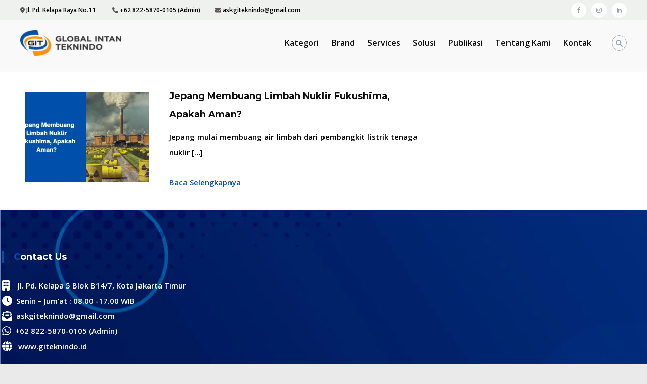

--- FILE ---
content_type: text/html; charset=UTF-8
request_url: https://giteknindo.id/tag/hobo-fresh-water-conductivity-data-logger-u24-001/
body_size: 41276
content:
<!DOCTYPE html><html lang="id"><head><script data-no-optimize="1">var litespeed_docref=sessionStorage.getItem("litespeed_docref");litespeed_docref&&(Object.defineProperty(document,"referrer",{get:function(){return litespeed_docref}}),sessionStorage.removeItem("litespeed_docref"));</script> <meta charset="UTF-8"><meta name="viewport" content="width=device-width, initial-scale=1"><link rel="profile" href="https://gmpg.org/xfn/11"><meta name='robots' content='noindex, follow' /><title>HOBO Fresh Water Conductivity Data Logger U24-001 &#187; PT GLOBAL INTAN TEKNINDO</title><meta property="og:locale" content="id_ID" /><meta property="og:type" content="article" /><meta property="og:title" content="HOBO Fresh Water Conductivity Data Logger U24-001 &#187; PT GLOBAL INTAN TEKNINDO" /><meta property="og:url" content="https://giteknindo.id/tag/hobo-fresh-water-conductivity-data-logger-u24-001/" /><meta property="og:site_name" content="PT GLOBAL INTAN TEKNINDO" /><meta name="twitter:card" content="summary_large_image" /> <script type="application/ld+json" class="yoast-schema-graph">{"@context":"https://schema.org","@graph":[{"@type":"CollectionPage","@id":"https://giteknindo.id/tag/hobo-fresh-water-conductivity-data-logger-u24-001/","url":"https://giteknindo.id/tag/hobo-fresh-water-conductivity-data-logger-u24-001/","name":"HOBO Fresh Water Conductivity Data Logger U24-001 &#187; PT GLOBAL INTAN TEKNINDO","isPartOf":{"@id":"https://giteknindo.id/#website"},"primaryImageOfPage":{"@id":"https://giteknindo.id/tag/hobo-fresh-water-conductivity-data-logger-u24-001/#primaryimage"},"image":{"@id":"https://giteknindo.id/tag/hobo-fresh-water-conductivity-data-logger-u24-001/#primaryimage"},"thumbnailUrl":"https://giteknindo.id/wp-content/uploads/2023/09/Jepang-Membuang-Limbah-Nuklir-Fukushima-Apakah-Aman.png","breadcrumb":{"@id":"https://giteknindo.id/tag/hobo-fresh-water-conductivity-data-logger-u24-001/#breadcrumb"},"inLanguage":"id"},{"@type":"ImageObject","inLanguage":"id","@id":"https://giteknindo.id/tag/hobo-fresh-water-conductivity-data-logger-u24-001/#primaryimage","url":"https://giteknindo.id/wp-content/uploads/2023/09/Jepang-Membuang-Limbah-Nuklir-Fukushima-Apakah-Aman.png","contentUrl":"https://giteknindo.id/wp-content/uploads/2023/09/Jepang-Membuang-Limbah-Nuklir-Fukushima-Apakah-Aman.png","width":1920,"height":1080},{"@type":"BreadcrumbList","@id":"https://giteknindo.id/tag/hobo-fresh-water-conductivity-data-logger-u24-001/#breadcrumb","itemListElement":[{"@type":"ListItem","position":1,"name":"Beranda","item":"https://giteknindo.id/"},{"@type":"ListItem","position":2,"name":"HOBO Fresh Water Conductivity Data Logger U24-001"}]},{"@type":"WebSite","@id":"https://giteknindo.id/#website","url":"https://giteknindo.id/","name":"PT GLOBAL INTAN TEKNINDO","description":"Solusi Industri Anda","publisher":{"@id":"https://giteknindo.id/#organization"},"alternateName":"GIT","potentialAction":[{"@type":"SearchAction","target":{"@type":"EntryPoint","urlTemplate":"https://giteknindo.id/?s={search_term_string}"},"query-input":{"@type":"PropertyValueSpecification","valueRequired":true,"valueName":"search_term_string"}}],"inLanguage":"id"},{"@type":"Organization","@id":"https://giteknindo.id/#organization","name":"PT Global Intan Teknindo","url":"https://giteknindo.id/","logo":{"@type":"ImageObject","inLanguage":"id","@id":"https://giteknindo.id/#/schema/logo/image/","url":"https://giteknindo.id/wp-content/uploads/2025/07/Logo-GIT-e1751337645983.webp","contentUrl":"https://giteknindo.id/wp-content/uploads/2025/07/Logo-GIT-e1751337645983.webp","width":200,"height":55,"caption":"PT Global Intan Teknindo"},"image":{"@id":"https://giteknindo.id/#/schema/logo/image/"},"sameAs":["https://www.facebook.com/profile.php?id=100086421236474","https://www.instagram.com/giteknindo/"]}]}</script> <link rel='dns-prefetch' href='//use.fontawesome.com' /><link rel='dns-prefetch' href='//maxcdn.bootstrapcdn.com' /><link href='https://fonts.gstatic.com' crossorigin rel='preconnect' /><link rel="alternate" type="application/rss+xml" title="PT GLOBAL INTAN TEKNINDO &raquo; Feed" href="https://giteknindo.id/feed/" /><link rel="alternate" type="application/rss+xml" title="PT GLOBAL INTAN TEKNINDO &raquo; Umpan Komentar" href="https://giteknindo.id/comments/feed/" /><link rel="alternate" type="application/rss+xml" title="PT GLOBAL INTAN TEKNINDO &raquo; HOBO Fresh Water Conductivity Data Logger U24-001 Umpan Tag" href="https://giteknindo.id/tag/hobo-fresh-water-conductivity-data-logger-u24-001/feed/" />
 <script src="//www.googletagmanager.com/gtag/js?id=G-J6MS1EBPE0"  data-cfasync="false" data-wpfc-render="false" type="text/javascript" async></script> <script data-cfasync="false" data-wpfc-render="false" type="text/javascript">var mi_version = '9.11.1';
				var mi_track_user = true;
				var mi_no_track_reason = '';
								var MonsterInsightsDefaultLocations = {"page_location":"https:\/\/giteknindo.id\/tag\/hobo-fresh-water-conductivity-data-logger-u24-001\/"};
								if ( typeof MonsterInsightsPrivacyGuardFilter === 'function' ) {
					var MonsterInsightsLocations = (typeof MonsterInsightsExcludeQuery === 'object') ? MonsterInsightsPrivacyGuardFilter( MonsterInsightsExcludeQuery ) : MonsterInsightsPrivacyGuardFilter( MonsterInsightsDefaultLocations );
				} else {
					var MonsterInsightsLocations = (typeof MonsterInsightsExcludeQuery === 'object') ? MonsterInsightsExcludeQuery : MonsterInsightsDefaultLocations;
				}

								var disableStrs = [
										'ga-disable-G-J6MS1EBPE0',
									];

				/* Function to detect opted out users */
				function __gtagTrackerIsOptedOut() {
					for (var index = 0; index < disableStrs.length; index++) {
						if (document.cookie.indexOf(disableStrs[index] + '=true') > -1) {
							return true;
						}
					}

					return false;
				}

				/* Disable tracking if the opt-out cookie exists. */
				if (__gtagTrackerIsOptedOut()) {
					for (var index = 0; index < disableStrs.length; index++) {
						window[disableStrs[index]] = true;
					}
				}

				/* Opt-out function */
				function __gtagTrackerOptout() {
					for (var index = 0; index < disableStrs.length; index++) {
						document.cookie = disableStrs[index] + '=true; expires=Thu, 31 Dec 2099 23:59:59 UTC; path=/';
						window[disableStrs[index]] = true;
					}
				}

				if ('undefined' === typeof gaOptout) {
					function gaOptout() {
						__gtagTrackerOptout();
					}
				}
								window.dataLayer = window.dataLayer || [];

				window.MonsterInsightsDualTracker = {
					helpers: {},
					trackers: {},
				};
				if (mi_track_user) {
					function __gtagDataLayer() {
						dataLayer.push(arguments);
					}

					function __gtagTracker(type, name, parameters) {
						if (!parameters) {
							parameters = {};
						}

						if (parameters.send_to) {
							__gtagDataLayer.apply(null, arguments);
							return;
						}

						if (type === 'event') {
														parameters.send_to = monsterinsights_frontend.v4_id;
							var hookName = name;
							if (typeof parameters['event_category'] !== 'undefined') {
								hookName = parameters['event_category'] + ':' + name;
							}

							if (typeof MonsterInsightsDualTracker.trackers[hookName] !== 'undefined') {
								MonsterInsightsDualTracker.trackers[hookName](parameters);
							} else {
								__gtagDataLayer('event', name, parameters);
							}
							
						} else {
							__gtagDataLayer.apply(null, arguments);
						}
					}

					__gtagTracker('js', new Date());
					__gtagTracker('set', {
						'developer_id.dZGIzZG': true,
											});
					if ( MonsterInsightsLocations.page_location ) {
						__gtagTracker('set', MonsterInsightsLocations);
					}
										__gtagTracker('config', 'G-J6MS1EBPE0', {"forceSSL":"true","link_attribution":"true"} );
										window.gtag = __gtagTracker;										(function () {
						/* https://developers.google.com/analytics/devguides/collection/analyticsjs/ */
						/* ga and __gaTracker compatibility shim. */
						var noopfn = function () {
							return null;
						};
						var newtracker = function () {
							return new Tracker();
						};
						var Tracker = function () {
							return null;
						};
						var p = Tracker.prototype;
						p.get = noopfn;
						p.set = noopfn;
						p.send = function () {
							var args = Array.prototype.slice.call(arguments);
							args.unshift('send');
							__gaTracker.apply(null, args);
						};
						var __gaTracker = function () {
							var len = arguments.length;
							if (len === 0) {
								return;
							}
							var f = arguments[len - 1];
							if (typeof f !== 'object' || f === null || typeof f.hitCallback !== 'function') {
								if ('send' === arguments[0]) {
									var hitConverted, hitObject = false, action;
									if ('event' === arguments[1]) {
										if ('undefined' !== typeof arguments[3]) {
											hitObject = {
												'eventAction': arguments[3],
												'eventCategory': arguments[2],
												'eventLabel': arguments[4],
												'value': arguments[5] ? arguments[5] : 1,
											}
										}
									}
									if ('pageview' === arguments[1]) {
										if ('undefined' !== typeof arguments[2]) {
											hitObject = {
												'eventAction': 'page_view',
												'page_path': arguments[2],
											}
										}
									}
									if (typeof arguments[2] === 'object') {
										hitObject = arguments[2];
									}
									if (typeof arguments[5] === 'object') {
										Object.assign(hitObject, arguments[5]);
									}
									if ('undefined' !== typeof arguments[1].hitType) {
										hitObject = arguments[1];
										if ('pageview' === hitObject.hitType) {
											hitObject.eventAction = 'page_view';
										}
									}
									if (hitObject) {
										action = 'timing' === arguments[1].hitType ? 'timing_complete' : hitObject.eventAction;
										hitConverted = mapArgs(hitObject);
										__gtagTracker('event', action, hitConverted);
									}
								}
								return;
							}

							function mapArgs(args) {
								var arg, hit = {};
								var gaMap = {
									'eventCategory': 'event_category',
									'eventAction': 'event_action',
									'eventLabel': 'event_label',
									'eventValue': 'event_value',
									'nonInteraction': 'non_interaction',
									'timingCategory': 'event_category',
									'timingVar': 'name',
									'timingValue': 'value',
									'timingLabel': 'event_label',
									'page': 'page_path',
									'location': 'page_location',
									'title': 'page_title',
									'referrer' : 'page_referrer',
								};
								for (arg in args) {
																		if (!(!args.hasOwnProperty(arg) || !gaMap.hasOwnProperty(arg))) {
										hit[gaMap[arg]] = args[arg];
									} else {
										hit[arg] = args[arg];
									}
								}
								return hit;
							}

							try {
								f.hitCallback();
							} catch (ex) {
							}
						};
						__gaTracker.create = newtracker;
						__gaTracker.getByName = newtracker;
						__gaTracker.getAll = function () {
							return [];
						};
						__gaTracker.remove = noopfn;
						__gaTracker.loaded = true;
						window['__gaTracker'] = __gaTracker;
					})();
									} else {
										console.log("");
					(function () {
						function __gtagTracker() {
							return null;
						}

						window['__gtagTracker'] = __gtagTracker;
						window['gtag'] = __gtagTracker;
					})();
									}</script> <style id='wp-img-auto-sizes-contain-inline-css' type='text/css'>img:is([sizes=auto i],[sizes^="auto," i]){contain-intrinsic-size:3000px 1500px}
/*# sourceURL=wp-img-auto-sizes-contain-inline-css */</style><style id="litespeed-ccss">.wp-block-columns{display:flex;margin-bottom:1.75em;box-sizing:border-box;flex-wrap:wrap!important;align-items:normal!important}@media (min-width:782px){.wp-block-columns{flex-wrap:nowrap!important}}.wp-block-columns.are-vertically-aligned-top{align-items:flex-start}@media (max-width:781px){.wp-block-columns:not(.is-not-stacked-on-mobile)>.wp-block-column{flex-basis:100%!important}}@media (min-width:782px){.wp-block-columns:not(.is-not-stacked-on-mobile)>.wp-block-column{flex-basis:0;flex-grow:1}.wp-block-columns:not(.is-not-stacked-on-mobile)>.wp-block-column[style*=flex-basis]{flex-grow:0}}.wp-block-column{flex-grow:1;min-width:0;word-break:break-word;overflow-wrap:break-word}.wp-block-column.is-vertically-aligned-top{align-self:flex-start}.wp-block-column.is-vertically-aligned-top{width:100%}.wp-block-group{box-sizing:border-box}ul{box-sizing:border-box}:root{--wp--preset--font-size--normal:16px;--wp--preset--font-size--huge:42px}.screen-reader-text{border:0;clip:rect(1px,1px,1px,1px);clip-path:inset(50%);height:1px;margin:-1px;overflow:hidden;padding:0;position:absolute;width:1px;word-wrap:normal!important}figure{margin:0 0 1em}.screen-reader-text{clip:rect(1px,1px,1px,1px);word-wrap:normal!important;border:0;-webkit-clip-path:inset(50%);clip-path:inset(50%);height:1px;margin:-1px;overflow:hidden;overflow-wrap:normal!important;padding:0;position:absolute!important;width:1px}body{--wp--preset--color--black:#000;--wp--preset--color--cyan-bluish-gray:#abb8c3;--wp--preset--color--white:#fff;--wp--preset--color--pale-pink:#f78da7;--wp--preset--color--vivid-red:#cf2e2e;--wp--preset--color--luminous-vivid-orange:#ff6900;--wp--preset--color--luminous-vivid-amber:#fcb900;--wp--preset--color--light-green-cyan:#7bdcb5;--wp--preset--color--vivid-green-cyan:#00d084;--wp--preset--color--pale-cyan-blue:#8ed1fc;--wp--preset--color--vivid-cyan-blue:#0693e3;--wp--preset--color--vivid-purple:#9b51e0;--wp--preset--gradient--vivid-cyan-blue-to-vivid-purple:linear-gradient(135deg,rgba(6,147,227,1) 0%,#9b51e0 100%);--wp--preset--gradient--light-green-cyan-to-vivid-green-cyan:linear-gradient(135deg,#7adcb4 0%,#00d082 100%);--wp--preset--gradient--luminous-vivid-amber-to-luminous-vivid-orange:linear-gradient(135deg,rgba(252,185,0,1) 0%,rgba(255,105,0,1) 100%);--wp--preset--gradient--luminous-vivid-orange-to-vivid-red:linear-gradient(135deg,rgba(255,105,0,1) 0%,#cf2e2e 100%);--wp--preset--gradient--very-light-gray-to-cyan-bluish-gray:linear-gradient(135deg,#eee 0%,#a9b8c3 100%);--wp--preset--gradient--cool-to-warm-spectrum:linear-gradient(135deg,#4aeadc 0%,#9778d1 20%,#cf2aba 40%,#ee2c82 60%,#fb6962 80%,#fef84c 100%);--wp--preset--gradient--blush-light-purple:linear-gradient(135deg,#ffceec 0%,#9896f0 100%);--wp--preset--gradient--blush-bordeaux:linear-gradient(135deg,#fecda5 0%,#fe2d2d 50%,#6b003e 100%);--wp--preset--gradient--luminous-dusk:linear-gradient(135deg,#ffcb70 0%,#c751c0 50%,#4158d0 100%);--wp--preset--gradient--pale-ocean:linear-gradient(135deg,#fff5cb 0%,#b6e3d4 50%,#33a7b5 100%);--wp--preset--gradient--electric-grass:linear-gradient(135deg,#caf880 0%,#71ce7e 100%);--wp--preset--gradient--midnight:linear-gradient(135deg,#020381 0%,#2874fc 100%);--wp--preset--duotone--dark-grayscale:url('#wp-duotone-dark-grayscale');--wp--preset--duotone--grayscale:url('#wp-duotone-grayscale');--wp--preset--duotone--purple-yellow:url('#wp-duotone-purple-yellow');--wp--preset--duotone--blue-red:url('#wp-duotone-blue-red');--wp--preset--duotone--midnight:url('#wp-duotone-midnight');--wp--preset--duotone--magenta-yellow:url('#wp-duotone-magenta-yellow');--wp--preset--duotone--purple-green:url('#wp-duotone-purple-green');--wp--preset--duotone--blue-orange:url('#wp-duotone-blue-orange');--wp--preset--font-size--small:13px;--wp--preset--font-size--medium:20px;--wp--preset--font-size--large:36px;--wp--preset--font-size--x-large:42px;--wp--preset--spacing--20:.44rem;--wp--preset--spacing--30:.67rem;--wp--preset--spacing--40:1rem;--wp--preset--spacing--50:1.5rem;--wp--preset--spacing--60:2.25rem;--wp--preset--spacing--70:3.38rem;--wp--preset--spacing--80:5.06rem}body .is-layout-flex{display:flex}body .is-layout-flex{flex-wrap:wrap;align-items:center}body .is-layout-flex>*{margin:0}.screen-reader-text{clip:rect(1px,1px,1px,1px);height:1px;overflow:hidden;position:absolute!important;width:1px;word-wrap:normal!important}.widget-area ul{list-style:none}.widget-area ul{margin:0;padding:0}.widget-area ul li{margin:0 0 20px}.widget-area ul{margin:0;padding:0;list-style:none}.widget-area ul li{margin:0 0 20px}:root{--woocommerce:#a46497;--wc-green:#7ad03a;--wc-red:#a00;--wc-orange:#ffba00;--wc-blue:#2ea2cc;--wc-primary:#a46497;--wc-primary-text:#fff;--wc-secondary:#ebe9eb;--wc-secondary-text:#515151;--wc-highlight:#77a464;--wc-highligh-text:#fff;--wc-content-bg:#fff;--wc-subtext:#767676}@media only screen and (max-width:768px){:root{--woocommerce:#a46497;--wc-green:#7ad03a;--wc-red:#a00;--wc-orange:#ffba00;--wc-blue:#2ea2cc;--wc-primary:#a46497;--wc-primary-text:#fff;--wc-secondary:#ebe9eb;--wc-secondary-text:#515151;--wc-highlight:#77a464;--wc-highligh-text:#fff;--wc-content-bg:#fff;--wc-subtext:#767676}}:root{--woocommerce:#a46497;--wc-green:#7ad03a;--wc-red:#a00;--wc-orange:#ffba00;--wc-blue:#2ea2cc;--wc-primary:#a46497;--wc-primary-text:#fff;--wc-secondary:#ebe9eb;--wc-secondary-text:#515151;--wc-highlight:#77a464;--wc-highligh-text:#fff;--wc-content-bg:#fff;--wc-subtext:#767676}.screen-reader-text{clip:rect(1px,1px,1px,1px);height:1px;overflow:hidden;position:absolute!important;width:1px;word-wrap:normal!important}div#content{overflow:visible}.fa{display:inline-block;font:normal normal normal 14px/1 FontAwesome;font-size:inherit;text-rendering:auto;-webkit-font-smoothing:antialiased;-moz-osx-font-smoothing:grayscale}.fa-search:before{content:"\f002"}.fa-user:before{content:"\f007"}.fa-clock-o:before{content:"\f017"}.fa-tags:before{content:"\f02c"}.fa-chevron-up:before{content:"\f077"}.fa-folder-open:before{content:"\f07c"}.fa-bars:before{content:"\f0c9"}.fa-opencart:before{content:"\f23d"}html,body,div,span,h1,h2,h4,p,a,ul,li,form,label{border:0;font-family:inherit;font-size:100%;font-style:inherit;font-weight:inherit;margin:0;outline:0;padding:0;vertical-align:baseline;word-break:break-word}html{font-size:62.5%;overflow-y:scroll;-webkit-text-size-adjust:100%;-ms-text-size-adjust:100%}*{-webkit-box-sizing:border-box;box-sizing:border-box}*:before,*:after{-webkit-box-sizing:border-box;box-sizing:border-box}body{background:#fff}article,aside,figure,footer,header,main,nav,section{display:block}a img{border:0;padding:10px}body,button,input{color:#333;font-family:Montserrat,sans-serif;font-size:14px;line-height:1.5;font-weight:400;text-rendering:optimizeLegibility;-webkit-font-smoothing:antialiased;-moz-osx-font-smoothing:grayscale}i{font-style:italic}h1{font-size:36px}h2{font-size:30px}h4{font-size:20px}h1,h2,h4{font-weight:700}ul{margin:0 0 15px 20px}ul{list-style:disc}li>ul{margin-bottom:0;margin-left:15px}img{height:auto;max-width:100%;vertical-align:middle}figure{margin:0}p{margin:0 0 30px}button,input{font-size:100%;margin:0;vertical-align:middle}button{background:#333;color:#fff;font-size:14px;line-height:13px;border:none;padding:10px 15px;font-weight:400;display:inline-block;position:relative;text-shadow:none;border-radius:0;-webkit-appearance:none;-webkit-border-radius:0}button{color:#fff}button:-moz-focus-inner{border:0;padding:0}input:-moz-focus-inner{border:0;padding:0}input[type=search]{color:#666;border:1px solid #ccc;height:36px;width:100%;-webkit-appearance:none;border-radius:0;-webkit-border-radius:0}input[type=search]{padding:3px 6px}button[type=submit]{margin-bottom:50px}a{color:#000;text-decoration:none}.entry-content:after,.entry-content:before,.site-header:after,.site-header:before,.site-content:after,.site-content:before,.tg-container:after,.tg-container:before{content:"";display:table}.entry-content:after,.site-header:after,.site-content:after,.tg-container:after{clear:both}.tg-container{max-width:1200px;margin:0 auto}.screen-reader-text{border:0;clip:rect(1px,1px,1px,1px);-webkit-clip-path:inset(50%);clip-path:inset(50%);height:1px;margin:-1px;overflow:hidden;padding:0;position:absolute!important;width:1px;word-wrap:normal!important}#primary{float:left;width:65.5%}#secondary{float:right;width:32.22%}#scroll-up{background-color:#30afb8;border-radius:3px;bottom:20px;color:#fff;display:none;padding:10px 16px;position:fixed;opacity:.5;z-index:9999;filter:alpha(opacity=50);right:20px}.site{background-color:#fff}#preloader{position:relative}#preloader span{display:block;bottom:0;width:9px;height:5px;background:#21858c;position:absolute;-webkit-animation:preloader 1.5s infinite ease-in-out;animation:preloader 1.5s infinite ease-in-out}#preloader span:nth-child(2){left:11px;-webkit-animation-delay:.2s;animation-delay:.2s}#preloader span:nth-child(3){left:22px;-webkit-animation-delay:.4s;animation-delay:.4s}#preloader span:nth-child(4){left:33px;-webkit-animation-delay:.6s;animation-delay:.6s}#preloader span:nth-child(5){left:44px;-webkit-animation-delay:.8s;animation-delay:.8s}@-webkit-keyframes preloader{0%{height:5px;-webkit-transform:translateY(0);background:#21858c}25%{height:30px;-webkit-transform:translateY(15px);background:#30aeb7}50%{height:5px;-webkit-transform:translateY(0);background:#21858c}100%{height:5px;-webkit-transform:translateY(0);background:#21858c}}@keyframes preloader{0%{height:5px;-webkit-transform:translateY(0);transform:translateY(0);background:#21858c}25%{height:30px;-webkit-transform:translateY(15px);transform:translateY(15px);background:#30aeb7}50%{height:5px;-webkit-transform:translateY(0);transform:translateY(0);background:#21858c}100%{height:5px;-webkit-transform:translateY(0);transform:translateY(0);background:#21858c}}#spinners{position:absolute;top:50%;left:50%;-webkit-transform:translate(-50%,-50%);transform:translate(-50%,-50%)}#preloader-background{background-color:#fff;position:fixed;top:0;left:0;width:100%;height:100%;z-index:9999}.logo{float:left;padding:0}.logo .logo-image{float:left;padding:20px 0}.logo .logo-image a img{padding:0}.logo .logo-text{float:left;margin-left:12px;padding:11px 0}.logo .logo-text p{margin:0}.logo-text .site-title{font-size:22px;font-weight:500;line-height:24px}#site-navigation{float:right}#site-navigation .menu-toggle{display:none}#site-navigation ul{margin:0;list-style:none}#site-navigation ul li{float:left;padding:23px 30px 23px 0;position:relative}#site-navigation ul li a{font-size:14px}#site-navigation ul li:last-child{padding-right:0}#site-navigation ul.sub-menu{background-color:#fff;min-width:220px;padding:0;position:absolute;-webkit-box-shadow:1px 1px 6px rgba(0,0,0,.2);box-shadow:1px 1px 6px rgba(0,0,0,.2);right:50%;top:90%;-webkit-transform:translateX(50%);transform:translateX(50%);opacity:0;visibility:hidden;z-index:9}#site-navigation ul li ul li{padding:10px;text-align:left;width:100%}#site-navigation ul li a{color:#4c5867}.header-bottom{background:#fff}.header-bottom .tg-container{display:-webkit-box;display:-ms-flexbox;display:flex;-ms-flex-wrap:wrap;flex-wrap:wrap;-webkit-box-align:center;-ms-flex-align:center;align-items:center}.header-bottom .site-navigation-wrapper{-webkit-box-flex:6;-ms-flex:6;flex:6}.header-bottom .header-action-container{display:-webkit-box;display:-ms-flexbox;display:flex}.header-bottom .search-wrap{float:right;padding:20px 0 20px 40px;position:relative}.header-bottom .search-icon{color:#99a3b0;font-size:14px;height:30px;width:30px;line-height:30px;text-align:center;border:1px solid #9ca6b2;border-radius:100%}.header-bottom .search-box{opacity:0;visibility:hidden;position:absolute;width:300px;top:100%;right:-10px;background-color:#fff;-webkit-box-shadow:1px 1px 6px rgba(0,0,0,.2);box-shadow:1px 1px 6px rgba(0,0,0,.2);padding:20px}.header-bottom .search-box .search-field{width:80%;border-right:none;border-top:none;border-left:none;border-bottom:1px solid #a1a1a1}.header-bottom .search-box button[type=submit]{margin-bottom:0}.header-bottom .searchform .btn{background-color:#30afb8}.search-submit .fa{color:#fff}.header-bottom .cart-wrap{float:right;padding:20px 0 20px 30px;position:relative;visibility:hidden}.header-bottom .flash-cart-views{font-size:14px;height:30px;width:30px;line-height:30px;text-align:center;border:1px solid #9ca6b2;border-radius:100%;visibility:hidden}.header-bottom .flash-cart-views a{color:#99a3b0;position:relative;visibility:hidden}.header-bottom .flash-cart-views a span{background-color:#30afb8;border-radius:100%;font-size:12px;left:17px;height:20px;width:20px;line-height:20px;text-align:center;position:absolute;top:-10px;color:#fff;visibility:hidden}.header-bottom .widget_shopping_cart{opacity:0;visibility:hidden;position:absolute;top:100%;right:-10px;min-width:250px;-webkit-box-shadow:1px 1px 6px rgba(0,0,0,.2);box-shadow:1px 1px 6px rgba(0,0,0,.2);background-color:#fff;padding:15px;z-index:99;visibility:hidden}.post{margin-bottom:40px;display:inline-block}.post .entry-thumbnail{float:left;margin-right:30px;width:33.7%}.entry-meta .entry-date a .updated:not(.published){display:none}.entry-content{margin-top:12px;color:#606060}#primary .entry-footer span{font-size:14px;margin-right:15px}#primary .entry-footer span .fa{margin-right:5px}#primary .entry-footer span a{font-size:12px}.entry-meta{font-size:12px;margin-top:12px}.entry-meta .fa{padding-right:5px}.entry-meta a{font-size:12px;color:#8e8e8e}.entry-footer a{font-size:12px;color:#8e8e8e}.entry-meta span{margin-right:15px}#secondary{float:right;width:32.22%}#secondary .widget{margin-bottom:30px}#secondary .widget ul{margin:0;list-style:none}#secondary .widget ul li{position:relative;padding:0 0 10px 20px;font-size:12px}#secondary .widget ul li:after{color:#000;content:"\";font-family:fontawesome;left:0;position:absolute;top:0}#secondary .widget ul li a{font-size:12px}#primary .post .entry-content-block .entry-content{border:none}.full-width-archive #primary .post{margin-bottom:50px;width:100%}.full-width-archive #primary .post.has-post-thumbnail{margin-bottom:0}.full-width-archive #primary .post .entry-thumbnail{width:100%;float:none;margin-right:0}.full-width-archive #primary .post .entry-thumbnail img{width:100%}.full-width-archive #primary .post .entry-content-block{overflow:unset;width:94%;position:relative;top:0;padding:20px 20px 0;margin:0 auto;background:#fff}.full-width-archive #primary .post.has-post-thumbnail .entry-content-block{overflow:unset;width:94%;position:relative;top:-45px;padding:20px 20px 0;margin:0 auto;background:#fff}.entry-content-block .entry-title{font-size:18px}.breadcrumb-trail.breadcrumbs{background:#fafafa none repeat scroll 0 0;margin-bottom:30px}.breadcrumb-trail.breadcrumbs .trail-title{float:left;font-weight:400;font-size:25px;padding:6px 0}.breadcrumb-trail.breadcrumbs .trail-items{float:right;margin:0;padding:14px 0;list-style:none}.breadcrumb-trail.breadcrumbs .trail-items li{float:left}.breadcrumb-trail.breadcrumbs .trail-items li:first-child span:before{display:none}.breadcrumb-trail.breadcrumbs:before{clear:both;content:"";display:block}.breadcrumb-trail.breadcrumbs .trail-items li span{font-size:12px;color:#a1a1a1;position:relative;line-height:18px;padding:0 14px}.breadcrumb-trail.breadcrumbs .trail-items li span:before{color:#a1a1a1;content:"\";font-family:fontawesome;left:0;position:absolute;top:0}.post{width:100%}#secondary .widget ul li a{color:#0150ac}#scroll-up,.header-bottom .cart-wrap .flash-cart-views a span,.header-bottom .searchform .btn,button{background-color:#0150ac}button,input,.entry-meta a,.cat-links a,.entry-footer a,.entry-meta span{color:#444}.site-branding{margin:0 auto 0 0}.site-branding .site-title,.site-description{clip:rect(1px,1px,1px,1px);position:absolute!important;height:1px;width:1px;overflow:hidden}.logo .logo-text{padding:0}@media (max-width:1200px){.tg-container{padding:0 1%;width:98%}}@media (max-width:980px){.logo,.search-wrap,.cart-wrap{z-index:99}.header-bottom{position:relative}#site-navigation{float:right;padding:20px 0}#site-navigation .menu{background:#fff none repeat scroll 0 0;display:none;left:0;position:absolute;top:100%;width:100%;z-index:9999;padding:0 20px}#site-navigation .menu-toggle{display:inline-block;font-size:20px}#site-navigation ul li{float:none;margin-right:0;padding:0;position:relative;border-bottom:1px solid rgba(0,0,0,.1)}#site-navigation ul li:last-child{border-bottom:0}#site-navigation ul.sub-menu:before{display:none}#site-navigation ul.sub-menu{background:#fff none repeat scroll 0 0;display:none;border-radius:0;min-width:100%;opacity:1;position:static;left:0;top:0;-webkit-transform:translate(0);-moz-transform:translate(0);-ms-transform:translate(0);-o-transform:translate(0);transform:translate(0);visibility:visible;box-shadow:none;padding-left:20px;border-top:1px solid rgba(0,0,0,.1)}#site-navigation ul>li a{line-height:42px;padding:0 15px}#site-navigation ul.sub-menu li a{color:#4c5867;display:block;line-height:42px;padding:0 0 0 20px;text-align:left}#site-navigation ul.sub-menu li{padding:0}}@media (max-width:768px){#primary,#secondary{float:none;width:100%}}@media (max-width:600px){#primary .post .entry-thumbnail img{width:100%}.archive #primary .post .entry-thumbnail{float:none;width:100%}.archive #primary .post .entry-content-block{width:100%}}@media (max-width:480px){.logo .logo-image{padding:0;transform:scale(.8)}.logo-text{padding:20px 0}.logo .logo-text .site-title{line-height:24px}.logo .site-title{font-size:18px;line-height:24px}.site-description{font-size:12px}.logo{padding:20px 0}.header-bottom .search-wrap{display:none}.header-bottom .cart-wrap{padding:20px 10px}}#secondary .widget ul li a{color:#000}body{font-family:Montserrat;font-weight:400}.wp-block-columns.wp-container-2,.wp-block-columns.wp-container-6{flex-wrap:nowrap}</style><link rel="preload" data-asynced="1" data-optimized="2" as="style" onload="this.onload=null;this.rel='stylesheet'" href="https://giteknindo.id/wp-content/litespeed/ucss/f6c445a6a87786c2d595ce47cce369bb.css?ver=cd2ee" /><script type="litespeed/javascript">!function(a){"use strict";var b=function(b,c,d){function e(a){return h.body?a():void setTimeout(function(){e(a)})}function f(){i.addEventListener&&i.removeEventListener("load",f),i.media=d||"all"}var g,h=a.document,i=h.createElement("link");if(c)g=c;else{var j=(h.body||h.getElementsByTagName("head")[0]).childNodes;g=j[j.length-1]}var k=h.styleSheets;i.rel="stylesheet",i.href=b,i.media="only x",e(function(){g.parentNode.insertBefore(i,c?g:g.nextSibling)});var l=function(a){for(var b=i.href,c=k.length;c--;)if(k[c].href===b)return a();setTimeout(function(){l(a)})};return i.addEventListener&&i.addEventListener("load",f),i.onloadcssdefined=l,l(f),i};"undefined"!=typeof exports?exports.loadCSS=b:a.loadCSS=b}("undefined"!=typeof global?global:this);!function(a){if(a.loadCSS){var b=loadCSS.relpreload={};if(b.support=function(){try{return a.document.createElement("link").relList.supports("preload")}catch(b){return!1}},b.poly=function(){for(var b=a.document.getElementsByTagName("link"),c=0;c<b.length;c++){var d=b[c];"preload"===d.rel&&"style"===d.getAttribute("as")&&(a.loadCSS(d.href,d,d.getAttribute("media")),d.rel=null)}},!b.support()){b.poly();var c=a.setInterval(b.poly,300);a.addEventListener&&a.addEventListener("load",function(){b.poly(),a.clearInterval(c)}),a.attachEvent&&a.attachEvent("onload",function(){a.clearInterval(c)})}}}(this);</script> <style id='wp-block-image-inline-css' type='text/css'>.wp-block-image>a,.wp-block-image>figure>a{display:inline-block}.wp-block-image img{box-sizing:border-box;height:auto;max-width:100%;vertical-align:bottom}@media not (prefers-reduced-motion){.wp-block-image img.hide{visibility:hidden}.wp-block-image img.show{animation:show-content-image .4s}}.wp-block-image[style*=border-radius] img,.wp-block-image[style*=border-radius]>a{border-radius:inherit}.wp-block-image.has-custom-border img{box-sizing:border-box}.wp-block-image.aligncenter{text-align:center}.wp-block-image.alignfull>a,.wp-block-image.alignwide>a{width:100%}.wp-block-image.alignfull img,.wp-block-image.alignwide img{height:auto;width:100%}.wp-block-image .aligncenter,.wp-block-image .alignleft,.wp-block-image .alignright,.wp-block-image.aligncenter,.wp-block-image.alignleft,.wp-block-image.alignright{display:table}.wp-block-image .aligncenter>figcaption,.wp-block-image .alignleft>figcaption,.wp-block-image .alignright>figcaption,.wp-block-image.aligncenter>figcaption,.wp-block-image.alignleft>figcaption,.wp-block-image.alignright>figcaption{caption-side:bottom;display:table-caption}.wp-block-image .alignleft{float:left;margin:.5em 1em .5em 0}.wp-block-image .alignright{float:right;margin:.5em 0 .5em 1em}.wp-block-image .aligncenter{margin-left:auto;margin-right:auto}.wp-block-image :where(figcaption){margin-bottom:1em;margin-top:.5em}.wp-block-image.is-style-circle-mask img{border-radius:9999px}@supports ((-webkit-mask-image:none) or (mask-image:none)) or (-webkit-mask-image:none){.wp-block-image.is-style-circle-mask img{border-radius:0;-webkit-mask-image:url('data:image/svg+xml;utf8,<svg viewBox="0 0 100 100" xmlns="http://www.w3.org/2000/svg"><circle cx="50" cy="50" r="50"/></svg>');mask-image:url('data:image/svg+xml;utf8,<svg viewBox="0 0 100 100" xmlns="http://www.w3.org/2000/svg"><circle cx="50" cy="50" r="50"/></svg>');mask-mode:alpha;-webkit-mask-position:center;mask-position:center;-webkit-mask-repeat:no-repeat;mask-repeat:no-repeat;-webkit-mask-size:contain;mask-size:contain}}:root :where(.wp-block-image.is-style-rounded img,.wp-block-image .is-style-rounded img){border-radius:9999px}.wp-block-image figure{margin:0}.wp-lightbox-container{display:flex;flex-direction:column;position:relative}.wp-lightbox-container img{cursor:zoom-in}.wp-lightbox-container img:hover+button{opacity:1}.wp-lightbox-container button{align-items:center;backdrop-filter:blur(16px) saturate(180%);background-color:#5a5a5a40;border:none;border-radius:4px;cursor:zoom-in;display:flex;height:20px;justify-content:center;opacity:0;padding:0;position:absolute;right:16px;text-align:center;top:16px;width:20px;z-index:100}@media not (prefers-reduced-motion){.wp-lightbox-container button{transition:opacity .2s ease}}.wp-lightbox-container button:focus-visible{outline:3px auto #5a5a5a40;outline:3px auto -webkit-focus-ring-color;outline-offset:3px}.wp-lightbox-container button:hover{cursor:pointer;opacity:1}.wp-lightbox-container button:focus{opacity:1}.wp-lightbox-container button:focus,.wp-lightbox-container button:hover,.wp-lightbox-container button:not(:hover):not(:active):not(.has-background){background-color:#5a5a5a40;border:none}.wp-lightbox-overlay{box-sizing:border-box;cursor:zoom-out;height:100vh;left:0;overflow:hidden;position:fixed;top:0;visibility:hidden;width:100%;z-index:100000}.wp-lightbox-overlay .close-button{align-items:center;cursor:pointer;display:flex;justify-content:center;min-height:40px;min-width:40px;padding:0;position:absolute;right:calc(env(safe-area-inset-right) + 16px);top:calc(env(safe-area-inset-top) + 16px);z-index:5000000}.wp-lightbox-overlay .close-button:focus,.wp-lightbox-overlay .close-button:hover,.wp-lightbox-overlay .close-button:not(:hover):not(:active):not(.has-background){background:none;border:none}.wp-lightbox-overlay .lightbox-image-container{height:var(--wp--lightbox-container-height);left:50%;overflow:hidden;position:absolute;top:50%;transform:translate(-50%,-50%);transform-origin:top left;width:var(--wp--lightbox-container-width);z-index:9999999999}.wp-lightbox-overlay .wp-block-image{align-items:center;box-sizing:border-box;display:flex;height:100%;justify-content:center;margin:0;position:relative;transform-origin:0 0;width:100%;z-index:3000000}.wp-lightbox-overlay .wp-block-image img{height:var(--wp--lightbox-image-height);min-height:var(--wp--lightbox-image-height);min-width:var(--wp--lightbox-image-width);width:var(--wp--lightbox-image-width)}.wp-lightbox-overlay .wp-block-image figcaption{display:none}.wp-lightbox-overlay button{background:none;border:none}.wp-lightbox-overlay .scrim{background-color:#fff;height:100%;opacity:.9;position:absolute;width:100%;z-index:2000000}.wp-lightbox-overlay.active{visibility:visible}@media not (prefers-reduced-motion){.wp-lightbox-overlay.active{animation:turn-on-visibility .25s both}.wp-lightbox-overlay.active img{animation:turn-on-visibility .35s both}.wp-lightbox-overlay.show-closing-animation:not(.active){animation:turn-off-visibility .35s both}.wp-lightbox-overlay.show-closing-animation:not(.active) img{animation:turn-off-visibility .25s both}.wp-lightbox-overlay.zoom.active{animation:none;opacity:1;visibility:visible}.wp-lightbox-overlay.zoom.active .lightbox-image-container{animation:lightbox-zoom-in .4s}.wp-lightbox-overlay.zoom.active .lightbox-image-container img{animation:none}.wp-lightbox-overlay.zoom.active .scrim{animation:turn-on-visibility .4s forwards}.wp-lightbox-overlay.zoom.show-closing-animation:not(.active){animation:none}.wp-lightbox-overlay.zoom.show-closing-animation:not(.active) .lightbox-image-container{animation:lightbox-zoom-out .4s}.wp-lightbox-overlay.zoom.show-closing-animation:not(.active) .lightbox-image-container img{animation:none}.wp-lightbox-overlay.zoom.show-closing-animation:not(.active) .scrim{animation:turn-off-visibility .4s forwards}}@keyframes show-content-image{0%{visibility:hidden}99%{visibility:hidden}to{visibility:visible}}@keyframes turn-on-visibility{0%{opacity:0}to{opacity:1}}@keyframes turn-off-visibility{0%{opacity:1;visibility:visible}99%{opacity:0;visibility:visible}to{opacity:0;visibility:hidden}}@keyframes lightbox-zoom-in{0%{transform:translate(calc((-100vw + var(--wp--lightbox-scrollbar-width))/2 + var(--wp--lightbox-initial-left-position)),calc(-50vh + var(--wp--lightbox-initial-top-position))) scale(var(--wp--lightbox-scale))}to{transform:translate(-50%,-50%) scale(1)}}@keyframes lightbox-zoom-out{0%{transform:translate(-50%,-50%) scale(1);visibility:visible}99%{visibility:visible}to{transform:translate(calc((-100vw + var(--wp--lightbox-scrollbar-width))/2 + var(--wp--lightbox-initial-left-position)),calc(-50vh + var(--wp--lightbox-initial-top-position))) scale(var(--wp--lightbox-scale));visibility:hidden}}
/*# sourceURL=https://giteknindo.id/wp-includes/blocks/image/style.min.css */</style><style id='wp-block-image-theme-inline-css' type='text/css'>:root :where(.wp-block-image figcaption){color:#555;font-size:13px;text-align:center}.is-dark-theme :root :where(.wp-block-image figcaption){color:#ffffffa6}.wp-block-image{margin:0 0 1em}
/*# sourceURL=https://giteknindo.id/wp-includes/blocks/image/theme.min.css */</style><style id='global-styles-inline-css' type='text/css'>:root{--wp--preset--aspect-ratio--square: 1;--wp--preset--aspect-ratio--4-3: 4/3;--wp--preset--aspect-ratio--3-4: 3/4;--wp--preset--aspect-ratio--3-2: 3/2;--wp--preset--aspect-ratio--2-3: 2/3;--wp--preset--aspect-ratio--16-9: 16/9;--wp--preset--aspect-ratio--9-16: 9/16;--wp--preset--color--black: #000000;--wp--preset--color--cyan-bluish-gray: #abb8c3;--wp--preset--color--white: #ffffff;--wp--preset--color--pale-pink: #f78da7;--wp--preset--color--vivid-red: #cf2e2e;--wp--preset--color--luminous-vivid-orange: #ff6900;--wp--preset--color--luminous-vivid-amber: #fcb900;--wp--preset--color--light-green-cyan: #7bdcb5;--wp--preset--color--vivid-green-cyan: #00d084;--wp--preset--color--pale-cyan-blue: #8ed1fc;--wp--preset--color--vivid-cyan-blue: #0693e3;--wp--preset--color--vivid-purple: #9b51e0;--wp--preset--gradient--vivid-cyan-blue-to-vivid-purple: linear-gradient(135deg,rgb(6,147,227) 0%,rgb(155,81,224) 100%);--wp--preset--gradient--light-green-cyan-to-vivid-green-cyan: linear-gradient(135deg,rgb(122,220,180) 0%,rgb(0,208,130) 100%);--wp--preset--gradient--luminous-vivid-amber-to-luminous-vivid-orange: linear-gradient(135deg,rgb(252,185,0) 0%,rgb(255,105,0) 100%);--wp--preset--gradient--luminous-vivid-orange-to-vivid-red: linear-gradient(135deg,rgb(255,105,0) 0%,rgb(207,46,46) 100%);--wp--preset--gradient--very-light-gray-to-cyan-bluish-gray: linear-gradient(135deg,rgb(238,238,238) 0%,rgb(169,184,195) 100%);--wp--preset--gradient--cool-to-warm-spectrum: linear-gradient(135deg,rgb(74,234,220) 0%,rgb(151,120,209) 20%,rgb(207,42,186) 40%,rgb(238,44,130) 60%,rgb(251,105,98) 80%,rgb(254,248,76) 100%);--wp--preset--gradient--blush-light-purple: linear-gradient(135deg,rgb(255,206,236) 0%,rgb(152,150,240) 100%);--wp--preset--gradient--blush-bordeaux: linear-gradient(135deg,rgb(254,205,165) 0%,rgb(254,45,45) 50%,rgb(107,0,62) 100%);--wp--preset--gradient--luminous-dusk: linear-gradient(135deg,rgb(255,203,112) 0%,rgb(199,81,192) 50%,rgb(65,88,208) 100%);--wp--preset--gradient--pale-ocean: linear-gradient(135deg,rgb(255,245,203) 0%,rgb(182,227,212) 50%,rgb(51,167,181) 100%);--wp--preset--gradient--electric-grass: linear-gradient(135deg,rgb(202,248,128) 0%,rgb(113,206,126) 100%);--wp--preset--gradient--midnight: linear-gradient(135deg,rgb(2,3,129) 0%,rgb(40,116,252) 100%);--wp--preset--font-size--small: 13px;--wp--preset--font-size--medium: 20px;--wp--preset--font-size--large: 36px;--wp--preset--font-size--x-large: 42px;--wp--preset--spacing--20: 0.44rem;--wp--preset--spacing--30: 0.67rem;--wp--preset--spacing--40: 1rem;--wp--preset--spacing--50: 1.5rem;--wp--preset--spacing--60: 2.25rem;--wp--preset--spacing--70: 3.38rem;--wp--preset--spacing--80: 5.06rem;--wp--preset--shadow--natural: 6px 6px 9px rgba(0, 0, 0, 0.2);--wp--preset--shadow--deep: 12px 12px 50px rgba(0, 0, 0, 0.4);--wp--preset--shadow--sharp: 6px 6px 0px rgba(0, 0, 0, 0.2);--wp--preset--shadow--outlined: 6px 6px 0px -3px rgb(255, 255, 255), 6px 6px rgb(0, 0, 0);--wp--preset--shadow--crisp: 6px 6px 0px rgb(0, 0, 0);}:where(.is-layout-flex){gap: 0.5em;}:where(.is-layout-grid){gap: 0.5em;}body .is-layout-flex{display: flex;}.is-layout-flex{flex-wrap: wrap;align-items: center;}.is-layout-flex > :is(*, div){margin: 0;}body .is-layout-grid{display: grid;}.is-layout-grid > :is(*, div){margin: 0;}:where(.wp-block-columns.is-layout-flex){gap: 2em;}:where(.wp-block-columns.is-layout-grid){gap: 2em;}:where(.wp-block-post-template.is-layout-flex){gap: 1.25em;}:where(.wp-block-post-template.is-layout-grid){gap: 1.25em;}.has-black-color{color: var(--wp--preset--color--black) !important;}.has-cyan-bluish-gray-color{color: var(--wp--preset--color--cyan-bluish-gray) !important;}.has-white-color{color: var(--wp--preset--color--white) !important;}.has-pale-pink-color{color: var(--wp--preset--color--pale-pink) !important;}.has-vivid-red-color{color: var(--wp--preset--color--vivid-red) !important;}.has-luminous-vivid-orange-color{color: var(--wp--preset--color--luminous-vivid-orange) !important;}.has-luminous-vivid-amber-color{color: var(--wp--preset--color--luminous-vivid-amber) !important;}.has-light-green-cyan-color{color: var(--wp--preset--color--light-green-cyan) !important;}.has-vivid-green-cyan-color{color: var(--wp--preset--color--vivid-green-cyan) !important;}.has-pale-cyan-blue-color{color: var(--wp--preset--color--pale-cyan-blue) !important;}.has-vivid-cyan-blue-color{color: var(--wp--preset--color--vivid-cyan-blue) !important;}.has-vivid-purple-color{color: var(--wp--preset--color--vivid-purple) !important;}.has-black-background-color{background-color: var(--wp--preset--color--black) !important;}.has-cyan-bluish-gray-background-color{background-color: var(--wp--preset--color--cyan-bluish-gray) !important;}.has-white-background-color{background-color: var(--wp--preset--color--white) !important;}.has-pale-pink-background-color{background-color: var(--wp--preset--color--pale-pink) !important;}.has-vivid-red-background-color{background-color: var(--wp--preset--color--vivid-red) !important;}.has-luminous-vivid-orange-background-color{background-color: var(--wp--preset--color--luminous-vivid-orange) !important;}.has-luminous-vivid-amber-background-color{background-color: var(--wp--preset--color--luminous-vivid-amber) !important;}.has-light-green-cyan-background-color{background-color: var(--wp--preset--color--light-green-cyan) !important;}.has-vivid-green-cyan-background-color{background-color: var(--wp--preset--color--vivid-green-cyan) !important;}.has-pale-cyan-blue-background-color{background-color: var(--wp--preset--color--pale-cyan-blue) !important;}.has-vivid-cyan-blue-background-color{background-color: var(--wp--preset--color--vivid-cyan-blue) !important;}.has-vivid-purple-background-color{background-color: var(--wp--preset--color--vivid-purple) !important;}.has-black-border-color{border-color: var(--wp--preset--color--black) !important;}.has-cyan-bluish-gray-border-color{border-color: var(--wp--preset--color--cyan-bluish-gray) !important;}.has-white-border-color{border-color: var(--wp--preset--color--white) !important;}.has-pale-pink-border-color{border-color: var(--wp--preset--color--pale-pink) !important;}.has-vivid-red-border-color{border-color: var(--wp--preset--color--vivid-red) !important;}.has-luminous-vivid-orange-border-color{border-color: var(--wp--preset--color--luminous-vivid-orange) !important;}.has-luminous-vivid-amber-border-color{border-color: var(--wp--preset--color--luminous-vivid-amber) !important;}.has-light-green-cyan-border-color{border-color: var(--wp--preset--color--light-green-cyan) !important;}.has-vivid-green-cyan-border-color{border-color: var(--wp--preset--color--vivid-green-cyan) !important;}.has-pale-cyan-blue-border-color{border-color: var(--wp--preset--color--pale-cyan-blue) !important;}.has-vivid-cyan-blue-border-color{border-color: var(--wp--preset--color--vivid-cyan-blue) !important;}.has-vivid-purple-border-color{border-color: var(--wp--preset--color--vivid-purple) !important;}.has-vivid-cyan-blue-to-vivid-purple-gradient-background{background: var(--wp--preset--gradient--vivid-cyan-blue-to-vivid-purple) !important;}.has-light-green-cyan-to-vivid-green-cyan-gradient-background{background: var(--wp--preset--gradient--light-green-cyan-to-vivid-green-cyan) !important;}.has-luminous-vivid-amber-to-luminous-vivid-orange-gradient-background{background: var(--wp--preset--gradient--luminous-vivid-amber-to-luminous-vivid-orange) !important;}.has-luminous-vivid-orange-to-vivid-red-gradient-background{background: var(--wp--preset--gradient--luminous-vivid-orange-to-vivid-red) !important;}.has-very-light-gray-to-cyan-bluish-gray-gradient-background{background: var(--wp--preset--gradient--very-light-gray-to-cyan-bluish-gray) !important;}.has-cool-to-warm-spectrum-gradient-background{background: var(--wp--preset--gradient--cool-to-warm-spectrum) !important;}.has-blush-light-purple-gradient-background{background: var(--wp--preset--gradient--blush-light-purple) !important;}.has-blush-bordeaux-gradient-background{background: var(--wp--preset--gradient--blush-bordeaux) !important;}.has-luminous-dusk-gradient-background{background: var(--wp--preset--gradient--luminous-dusk) !important;}.has-pale-ocean-gradient-background{background: var(--wp--preset--gradient--pale-ocean) !important;}.has-electric-grass-gradient-background{background: var(--wp--preset--gradient--electric-grass) !important;}.has-midnight-gradient-background{background: var(--wp--preset--gradient--midnight) !important;}.has-small-font-size{font-size: var(--wp--preset--font-size--small) !important;}.has-medium-font-size{font-size: var(--wp--preset--font-size--medium) !important;}.has-large-font-size{font-size: var(--wp--preset--font-size--large) !important;}.has-x-large-font-size{font-size: var(--wp--preset--font-size--x-large) !important;}
/*# sourceURL=global-styles-inline-css */</style><style id='classic-theme-styles-inline-css' type='text/css'>/*! This file is auto-generated */
.wp-block-button__link{color:#fff;background-color:#32373c;border-radius:9999px;box-shadow:none;text-decoration:none;padding:calc(.667em + 2px) calc(1.333em + 2px);font-size:1.125em}.wp-block-file__button{background:#32373c;color:#fff;text-decoration:none}
/*# sourceURL=/wp-includes/css/classic-themes.min.css */</style><style id='font-awesome-svg-styles-default-inline-css' type='text/css'>.svg-inline--fa {
  display: inline-block;
  height: 1em;
  overflow: visible;
  vertical-align: -.125em;
}
/*# sourceURL=font-awesome-svg-styles-default-inline-css */</style><style id='font-awesome-svg-styles-inline-css' type='text/css'>.wp-block-font-awesome-icon svg::before,
   .wp-rich-text-font-awesome-icon svg::before {content: unset;}
/*# sourceURL=font-awesome-svg-styles-inline-css */</style><style id='woocommerce-inline-inline-css' type='text/css'>.woocommerce form .form-row .required { visibility: visible; }
/*# sourceURL=woocommerce-inline-inline-css */</style><style id='flash-style-inline-css' type='text/css'>/* Link Color */
#site-navigation ul li:hover > a,#site-navigation ul li.current-menu-item > a,#site-navigation ul li.current_page_item  > a,.main-navigation .current_page_ancestor > a,.main-navigation .current-menu-ancestor > a,#site-navigation ul.sub-menu li:hover > a,#site-navigation ul li ul.sub-menu li.menu-item-has-children ul li:hover > a,#site-navigation ul li ul.sub-menu li.menu-item-has-children:hover > .menu-item,body.transparent #masthead .header-bottom #site-navigation ul li:hover > .menu-item,body.transparent #masthead .header-bottom #site-navigation ul li:hover > a,body.transparent #masthead .header-bottom #site-navigation ul.sub-menu li:hover > a,body.transparent #masthead .header-bottom #site-navigation ul.sub-menu li.menu-item-has-children ul li:hover > a,body.transparent.header-sticky #masthead-sticky-wrapper #masthead .header-bottom #site-navigation ul.sub-menu li > a:hover,.tg-service-widget .service-title-wrap a:hover,.tg-service-widget .service-more,.feature-product-section .button-group button:hover ,.fun-facts-section .fun-facts-icon-wrap,.fun-facts-section .tg-fun-facts-widget.tg-fun-facts-layout-2 .counter-wrapper,.blog-section .row:nth-child(odd) .blog-content .entry-title a:hover,.blog-section .row:nth-child(even) .blog-content .entry-title a:hover ,.blog-section .tg-blog-widget-layout-2 .blog-content .read-more-container .read-more a,footer.footer-layout #top-footer .widget-title::first-letter,footer.footer-layout #top-footer .widget ul li a:hover,footer.footer-layout #bottom-footer .copyright .copyright-text a:hover,footer.footer-layout #bottom-footer .footer-menu ul li a:hover,.archive #primary .entry-content-block h2.entry-title a:hover,.blog #primary .entry-content-block h2.entry-title a:hover,#secondary .widget ul li a:hover,.woocommerce-Price-amount.amount,.team-wrapper .team-content-wrapper .team-social a:hover,.testimonial-container .testimonial-wrapper .testimonial-slide .testominial-content-wrapper .testimonial-icon,.footer-menu li a:hover,.tg-feature-product-filter-layout .button.is-checked:hover,.tg-service-widget.tg-service-layout-4 .service-icon-wrap,.blog-section .tg-blog-widget-layout-2 .entry-title a:hover,
	.blog-section .tg-blog-widget-layout-2 .read-more-container .read-more:hover a,
	.tg-blog-widget-layout-2 .read-more-container .entry-author:hover a,
	.tg-blog-widget-layout-2 .read-more-container .entry-author:hover,.blog-section .blog-wrapper.tg-blog-widget-layout-3 .entry-author:hover a, .blog-section .blog-wrapper.tg-blog-widget-layout-3 .entry-author:hover .fa,.entry-title a:hover,
	.blog-section .blog-wrapper.tg-blog-widget-layout-4 .read-more-container span:hover a, .blog-section .blog-wrapper.tg-blog-widget-layout-4 .read-more-container span:hover .fa,.blog-section .blog-wrapper.tg-blog-widget-layout-4 .read-more-container .read-more a,.blog-section .blog-wrapper.tg-blog-widget-layout-5 .entry-author:hover a, .blog-section .blog-wrapper.tg-blog-widget-layout-5 .entry-author:hover .fa, .entry-content a,
	.pg-custom .swiper-pagination-bullet.swiper-pagination-bullet-active {
			color: #0050ac;
}
.post .entry-content-block .entry-meta a:hover, .post .entry-content-block .entry-meta span:hover,#primary .entry-footer span a:hover,.entry-content .read-more-link:hover,.entry-summary .read-more-link:hover{
	color: #0050ac;
}
.widget_archive a:hover::before, .widget_categories a:hover:before, .widget_pages a:hover:before, .widget_meta a:hover:before, .widget_recent_comments a:hover:before, .widget_recent_entries a:hover:before, .widget_rss a:hover:before, .widget_nav_menu a:hover:before, .widget_archive li a:hover, .widget_categories li a:hover, .widget_pages li a:hover, .widget_meta li a:hover, .widget_recent_comments li a:hover, .widget_recent_entries li a:hover, .widget_rss li a:hover, .widget_nav_menu li a:hover, .widget_tag_cloud a:hover,#top-footer .widget ul li:hover a, #top-footer .widget ul li:hover a:before{
	color: #0050ac;
}
.blog-section .tg-blog-widget-layout-1 .tg-blog-widget:hover, #scroll-up,.header-bottom .search-wrap .search-box .searchform .btn:hover,.header-bottom .cart-wrap .flash-cart-views a span,body.transparent #masthead .header-bottom #site-navigation ul li a::before,.tg-slider-widget.slider-dark .swiper-wrapper .slider-content .btn-wrapper a:hover,.section-title-wrapper .section-title:after,.about-section .about-content-wrapper .btn-wrapper a,.tg-service-widget .service-icon-wrap,.team-wrapper .team-content-wrapper .team-designation:after,.blog-section .tg-blog-widget-layout-1:hover,.blog-section .tg-blog-widget-layout-2 .post-image .entry-date,.blog-section .tg-blog-widget-layout-2 .blog-content .post-readmore,.pricing-table-section .tg-pricing-table-widget:hover,.pricing-table-section .tg-pricing-table-widget.tg-pricing-table-layout-2 .pricing,.pricing-table-section .tg-pricing-table-widget.tg-pricing-table-layout-2 .btn-wrapper a,footer.footer-layout #top-footer .widget_tag_cloud .tagcloud a:hover,#secondary .widget-title:after, #secondary .searchform .btn:hover,#primary .searchform .btn:hover,  #respond #commentform .form-submit input,.woocommerce ul.products li.product .onsale,.woocommerce ul.products li.product .button,.woocommerce #respond input#submit.alt,.woocommerce a.button.alt,.woocommerce button.button.alt,.woocommerce input.button.alt,.added_to_cart.wc-forward,.testimonial-container .swiper-pagination.testimonial-pager .swiper-pagination-bullet:hover, .testimonial-container .swiper-pagination.testimonial-pager .swiper-pagination-bullet.swiper-pagination-bullet-active,.tg-service-widget.tg-service-layout-5 .service-icon-wrap .fa,.blog-section .blog-wrapper.tg-blog-widget-layout-3 .entry-date,.blog-section .blog-wrapper.tg-blog-widget-layout-4 .read-more-container:before,.blog-section .blog-wrapper.tg-blog-widget-layout-5 .entry-date ,.woocommerce .widget_price_filter .ui-slider .ui-slider-range,.woocommerce .widget_price_filter .ui-slider .ui-slider-handle,.header-bottom .wishlist a span,.yith-wcwl-wishlistexistsbrowse a,.woocommerce a.add_to_wishlist.button.alt {
	background-color: #0050ac;
}
.feature-product-section .tg-feature-product-layout-2 .tg-container .tg-column-wrapper .tg-feature-product-widget .featured-image-desc, .tg-team-widget.tg-team-layout-3 .team-wrapper .team-img .team-social {
	background-color: rgba( 0, 80, 172, 0.8);
}
#respond #commentform .form-submit input:hover,.call-to-action-section .btn-wrapper a:hover{
background-color: #003c98;
}

.tg-slider-widget.slider-dark .swiper-wrapper .slider-content .btn-wrapper a:hover,footer.footer-layout #top-footer .widget_tag_cloud .tagcloud a:hover {
	border-color: #0050ac;
}
body.transparent.header-sticky #masthead-sticky-wrapper.is-sticky #masthead .header-bottom #site-navigation ul li.current-flash-item a, #site-navigation ul li.current-flash-item a, body.transparent.header-sticky #masthead-sticky-wrapper #masthead .header-bottom #site-navigation ul li:hover > a{
		color: #0050ac;
	}

.tg-service-widget .service-icon-wrap:after{
		border-top-color: #0050ac;
	}
body.transparent.header-sticky #masthead-sticky-wrapper #masthead .header-bottom .search-wrap .search-icon:hover, body.transparent #masthead .header-bottom .search-wrap .search-icon:hover, .header-bottom .search-wrap .search-icon:hover {
	border-color: #0050ac;
}
body.transparent.header-sticky #masthead-sticky-wrapper #masthead .header-bottom .search-wrap .search-icon:hover, body.transparent #masthead .header-bottom .search-wrap .search-icon:hover, .header-bottom .search-wrap .search-icon:hover {
	color: #0050ac;
}

.feature-product-section .tg-feature-product-widget .featured-image-desc::before,.blog-section .row:nth-child(odd) .tg-blog-widget:hover .post-image::before{
		border-right-color: #0050ac;
	}
.feature-product-section .tg-feature-product-widget .featured-image-desc::before,.blog-section .row:nth-child(odd) .tg-blog-widget:hover .post-image::before,footer.footer-layout #top-footer .widget-title,.blog-section .row:nth-child(2n) .tg-blog-widget:hover .post-image::before{
	border-left-color: #0050ac;
}
	.tg-service-widget .service-more:hover,.blog-section .blog-wrapper.tg-blog-widget-layout-4 .read-more-container .read-more a:hover{
	color: #003c98;
}
.about-section .about-content-wrapper .btn-wrapper a:hover,.popular-batch,.tg-pricing-widget-block.tg-pricing-table-layout-1:hover .btn-wrapper a,.tg-pricing-widget-block.tg-pricing-table-layout-2 .btn-wrapper a:hover,
.tg-pricing-widget-block.tg-pricing-table-layout-3 .btn-wrapper a:hover,
.tg-pricing-widget-block.tg-pricing-table-layout-4 .btn-wrapper a:hover,.tg-pricing-widget-block.tg-pricing-table-layout-4.featured-pricing .btn-wrapper a{
	background-color: #003c98;
}
.tg-pricing-widget-block.tg-pricing-table-layout-2 .pricing::before{
	border-bottom-color: #0050ac;
}
.tg-pricing-widget-block.tg-pricing-table-layout-1:hover,
.tg-pricing-widget-block.tg-pricing-table-layout-2 .pricing,.tg-pricing-widget-block.tg-pricing-table-layout-2 .btn-wrapper a,.tg-pricing-widget-block.tg-pricing-table-layout-3.featured-pricing .pricing-title-wrapper,.tg-pricing-widget-block.tg-pricing-table-layout-3 .btn-wrapper a,.tg-pricing-widget-block.tg-pricing-table-layout-4 .btn-wrapper a,.tg-pricing-widget-block.tg-pricing-table-layout-4.featured-pricing{
	background-color: #0050ac;
}
.tg-pricing-widget-block.tg-pricing-table-layout-3 .pricing-table-title,.tg-pricing-widget-block.tg-pricing-table-layout-4 .pricing,.tg-pricing-widget-block.tg-pricing-table-layout-4 .pricing .price{
	color: #0050ac;
}
.divider,.tg-team-widget.tg-team-layout-5 .team-designation,.tg-team-widget.tg-team-layout-5 .team-social a{
	color: #0050ac;
}
.tg-team-widget.tg-team-layout-5 .team-social a:hover{
	color: #003c98;
}
.tg-team-widget.tg-team-layout-4:hover .team-img::before{
	background-color: rgba( 0, 80, 172, 0.8);
}
.call-to-action-section .btn-wrapper a:hover{
	border-color: #003c98;
}
.tg-team-widget.tg-team-layout-4 .team-content-wrapper{
	border-bottom-color: #0050ac;
}
.tg-fun-facts-widget.tg-fun-facts-layout-5:hover,.tg-fun-facts-widget.tg-fun-facts-layout-6 .fun-facts-wrapper,.tg-fun-facts-widget.tg-fun-facts-layout-6 .fun-facts-wrapper::before{
	background-color: #0050ac;
}
.tg-fun-facts-widget.tg-fun-facts-layout-6 .fun-facts-wrapper::after{
	border-bottom-color: #0050ac;
}
.tg-fun-facts-widget.tg-fun-facts-layout-5:hover{
	border-color: #0050ac;
}
.testimonial-container .testimonial-icon{
	color: #0050ac;
}
.tg-testimonial-widget.tg-testimonial-widget-layout-2 .testimonial-container .testimonial-client-detail .testimonial-img img,.tg-testimonial-widget.tg-testimonial-widget-layout-3 .testimonial-container .testimonial-client-detail .testimonial-img{
	border-color: #0050ac;
}
.progress-bar-rating{
	background-color: #0050ac;
}
.tab-list ul li.ui-tabs-active.ui-state-active a{
	color: #0050ac;
}
.woocommerce ul.products li.product .button:hover, .woocommerce #respond input#submit.alt:hover, .woocommerce a.button.alt:hover, .woocommerce button.button.alt:hover, .woocommerce input.button.alt:hover{
	background-color: #003c98;
}
.wc-cat-content .wc-cat-content-number{
	color: #0050ac;
}
#preloader span{
	--blue : #0050ac;
	background: #0050ac;
}
.cp-flip:before,.cp-eclipse,.cp-boxes:before,.cp-boxes:after,.cp-bubble{
	background: #0050ac;
}
.cp-bubble:before,.cp-bubble:after{
	background-color: #0050ac;
}
.cp-round:after,.cp-skeleton{
	border-top-color: #0050ac;
}
.cp-skeleton:before,.cp-eclipse:after{
	border-left-color: #0050ac;
}
.cp-skeleton:after,.cp-eclipse:before{
	border-right-color: #0050ac;
}
.tribe-list-widget li:hover .tribe-event-start-date,.tribe-list-widget li:hover .tribe-event-title-block::after,.tribe-events-widget-link a,.tribe-list-widget li:hover .tribe-event-title-block,.wpcf7-form input[type="submit"]{
	background-color: #0050ac;
}
.tribe-events-widget-link a:hover,.wpcf7-form input[type="submit"]:hover{
	background-color: #003c98;
}
.tribe-list-widget li:hover .tribe-event-title-block::after{
	border-color: #0050ac;
}
.woocommerce .widget_price_filter .price_slider_wrapper .ui-widget-content{
	background-color: #003c98;
}
.yith-wcwl-wishlistexistsbrowse a:hover,.woocommerce a.add_to_wishlist.button.alt:hover{
	background-color: #003c98;
}
.tg-button{
	background-color: #0050ac;
}
.tg-button:hover{
	background-color: #003c98;
}
@media(max-width: 980px){
	#site-navigation ul li.menu-item-has-children .sub-toggle{
		background-color: #0050ac;
	}
}

@media screen and ( min-width: 980px ) {
	.menu-item-has-children:hover > .sub-toggle,#site-navigation ul li ul.sub-menu li.menu-item-has-children:hover .sub-toggle {
		color: #0050ac;
	}
}

@media screen and (min-width: 56.875em) {
	.main-navigation li:hover > a,
	.main-navigation li.focus > a {
		color: #0050ac;
	}
}


	/* Main Text Color */
	.tg-slider-widget .swiper-button-next::before, .tg-slider-widget .swiper-button-prev::before, .section-title-wrapper .section-title,.tg-service-widget .service-title-wrap a ,.team-wrapper .team-content-wrapper .team-title a,.tg-testimonial-widget-layout-3 .testimonial-container .testimonial-wrapper .testimonial-slide .testimonial-client-detail .client-detail-block .testimonial-title,.tg-testimonial-widget-layout-2 .testimonial-container .testimonial-wrapper .testimonial-slide .testimonial-client-detail .client-detail-block .testimonial-title,.tg-testimonial-widget-layout-1 .testimonial-container .testimonial-wrapper .testimonial-slide .testimonial-client-detail .client-detail-block .testimonial-title,.blog-section .row:nth-child(odd) .blog-content .entry-title a,.blog-section .row:nth-child(even) .blog-content .entry-title a,.pricing-table-section .tg-pricing-table-widget .pricing-table-title ,.pricing-table-section .tg-pricing-table-widget .pricing,.pricing-table-section .tg-pricing-table-widget .btn-wrapper a,.pricing-table-section .tg-pricing-table-widget.standard .popular-batch,.single-post #primary .author-description .author-description-block .author-title,.section-title-wrapper .section-title,.tg-service-widget .service-title-wrap a,.tg-service-widget .service-title-wrap a {
		color: #0c0c0c;
	}
	.header-bottom .search-wrap .search-box .searchform .btn, .pg-custom .swiper-pagination-bullet.swiper-pagination-bullet-active, .swiper-pagination-progressbar .swiper-pagination-progressbar-fill, .tg-slider-widget .swiper-wrapper .slider-content .btn-wrapper a:hover,.testimonial-container .swiper-pagination.testimonial-pager .swiper-pagination-bullet{
		background-color: #0c0c0c;
	}

	.pg-custom .swiper-pagination-bullet.swiper-pagination-bullet-active {
		border-color: #0c0c0c;
	}

	.feature-product-section .tg-feature-product-layout-2 .tg-container .tg-column-wrapper .tg-feature-product-widget .featured-image-desc::before{
		border-right-color: #0c0c0c;
	}
	.woocommerce ul.products li.product h3,.wc-cat-content .wc-cat-content-title,.section-title,.blog-section .tg-blog-widget-layout-2 .entry-title a,.entry-title a,.team-wrapper .team-title,.tg-pricing-widget-block .pricing-table-title{
		color: #0c0c0c;
	}


	/* Secondary Text Color */
	.tg-service-widget .service-content-wrap,.section-title-wrapper .section-description,.team-wrapper .team-content-wrapper .team-content,.testimonial-container .testimonial-wrapper .testimonial-slide .testominial-content-wrapper .testimonial-content,body, button, input, select, textarea,.archive #primary .entry-content-block .entry-content, .blog #primary .entry-content-block .entry-content {
		color: #000000;
	}
	.tg-service-widget.tg-service-layout-4 .service-content-wrap,.tg-service-widget.tg-service-layout-5 .service-content-wrap,.section-description,.entry-content, .entry-summary,.blog-section .blog-wrapper.tg-blog-widget-layout-3 .tg-blog-widget:hover .entry-summary,.blog-section .blog-wrapper.tg-blog-widget-layout-4 .tg-blog-widget:hover .entry-summary,.blog-section .blog-wrapper.tg-blog-widget-layout-5 .tg-blog-widget:hover .entry-summary,.blog-section .row:nth-child(2n+1) .entry-summary,.blog-section .row:nth-child(2n) .entry-summary,.tg-pricing-widget-block .pricing-table-features li,.comment-content{
		color: #000000;
	}


		.custom-logo {
			height: 50px;
		}
		
				.site-branding {
					margin: 0 auto 0 0;
				}

				.site-branding {
					clip: rect(1px, 1px, 1px, 1px);
					position: absolute !important;
					height: 1px;
					width: 1px;
					overflow: hidden;
				}
			
/*# sourceURL=flash-style-inline-css */</style><link data-asynced="1" as="style" onload="this.onload=null;this.rel='stylesheet'"  rel='preload' id='FontAwesome-css' href='https://maxcdn.bootstrapcdn.com/font-awesome/4.6.3/css/font-awesome.min.css?ver=6.9' type='text/css' media='all' /> <script type="litespeed/javascript" data-src="https://giteknindo.id/wp-includes/js/jquery/jquery.min.js" id="jquery-core-js"></script> <script type="litespeed/javascript" data-src="https://giteknindo.id/wp-content/plugins/google-analytics-for-wordpress/assets/js/frontend-gtag.min.js" id="monsterinsights-frontend-script-js" data-wp-strategy="async"></script> <script data-cfasync="false" data-wpfc-render="false" type="text/javascript" id='monsterinsights-frontend-script-js-extra'>/*  */
var monsterinsights_frontend = {"js_events_tracking":"true","download_extensions":"doc,pdf,ppt,zip,xls,docx,pptx,xlsx","inbound_paths":"[{\"path\":\"\\\/go\\\/\",\"label\":\"affiliate\"},{\"path\":\"\\\/recommend\\\/\",\"label\":\"affiliate\"}]","home_url":"https:\/\/giteknindo.id","hash_tracking":"false","v4_id":"G-J6MS1EBPE0"};/*  */</script> <script id="woocommerce-js-extra" type="litespeed/javascript">var woocommerce_params={"ajax_url":"/wp-admin/admin-ajax.php","wc_ajax_url":"/?wc-ajax=%%endpoint%%","i18n_password_show":"Tampilkan kata sandi","i18n_password_hide":"Sembunyikan kata sandi"}</script> <script defer crossorigin="anonymous" integrity="sha384-xBXmu0dk1bEoiwd71wOonQLyH+VpgR1XcDH3rtxrLww5ajNTuMvBdL5SOiFZnNdp" type="text/javascript" src="https://use.fontawesome.com/releases/v6.1.1/js/all.js" id="font-awesome-official-js"></script> <script defer crossorigin="anonymous" integrity="sha384-lUDzd+x9AFWWpLYlM0ZCD+x586cN20gzVDrjHh8HUz22j1QwqTKQGkmd64bfBeZi" type="text/javascript" src="https://use.fontawesome.com/releases/v6.1.1/js/v4-shims.js" id="font-awesome-official-v4shim-js"></script> <meta name="cdp-version" content="1.5.0" />
<noscript><style>.woocommerce-product-gallery{ opacity: 1 !important; }</style></noscript><style type="text/css" id="custom-background-css">body.custom-background { background-color: #eaeaea; }</style><link rel="icon" href="https://giteknindo.id/wp-content/uploads/2022/02/cropped-GIT-Logo-001-32x32.png" sizes="32x32" /><link rel="icon" href="https://giteknindo.id/wp-content/uploads/2022/02/cropped-GIT-Logo-001-192x192.png" sizes="192x192" /><link rel="apple-touch-icon" href="https://giteknindo.id/wp-content/uploads/2022/02/cropped-GIT-Logo-001-180x180.png" /><meta name="msapplication-TileImage" content="https://giteknindo.id/wp-content/uploads/2022/02/cropped-GIT-Logo-001-270x270.png" /><style type="text/css" id="wp-custom-css">@media (max-width:680px){
	
	.panel-row-style[style]{background-position:center center!important;background-size:auto!important}}.tg-slider-widget .btn-wrapper a{color:#313b48;border-color:#313b48}.tg-slider-widget .btn-wrapper a:hover{background:#313b48;color:#fff;border-color:#313b48}#secondary .widget ul li a{color:#000}.slider-image img {width: 100%;}

.fixed-header-box .cart-wrap {
display: none;
}

.widget_sow-slider {
position: relative;
z-index: 1;
}

#header {
z-index: 100;
}</style><style type="text/css">/* Ukuran font dan padding untuk judul pertanyaan */
.thfaqf-faq-list-title {
  font-size: 0px !important; /* Ubah sesuai kebutuhan, misalnya 14px */
  padding: 8px 12px !important;
  text-align: left !important;
}

.thfaqf-title-text {
  font-size: 18px !important; /* Ubah sesuai kebutuhan, misalnya 14px */
  padding: 8px 12px !important;
  font-weight: bold !important;
}

/* Ukuran font dan padding untuk jawaban FAQ */
.thfaqf-faq-item-content {
  font-size: 15px !important;
  padding: 10px 14px !important;
  font-weight: normal !important;
}

/* Margin antar elemen FAQ */
.afm-faq {
  margin-bottom: 10px !important;
}        	.thfaqf-tab h3.thfaqf-tablinks-.active {
			    background-color: #f5f5f5!important;
			    color: #fa9505!important;
			}
			.thfaqf-tab h3.thfaqf-tablinks-:hover {
			  	background-color: #f5f5f5!important;
			}
		    .thfaqf-faq-item-.thfaqf-active .thfaqf-title-text{
				color: #fa9505!important;
			}</style><style id="kirki-inline-styles">#site-navigation li,#site-navigation ul li li,body{font-family:Open Sans;font-size:15px;font-weight:400;letter-spacing:0px;line-height:2;text-align:justify;color:#333333;}#secondary .widget-title{font-family:Montserrat;font-size:18px;font-weight:400;letter-spacing:0px;line-height:2;text-align:justify;text-transform:none;color:#333333;}h1{font-family:Montserrat;font-size:40px;font-weight:400;letter-spacing:0px;line-height:2;text-align:left;text-transform:none;color:#0a0a0a;}h2{font-family:Montserrat;font-size:30px;font-weight:400;letter-spacing:0px;line-height:2;text-align:left;text-transform:none;color:#333333;}h3{font-family:Montserrat;font-size:25px;font-weight:700;letter-spacing:0px;line-height:2;text-align:justify;text-transform:none;color:#333333;}h4{font-family:Montserrat;font-size:20px;font-weight:400;letter-spacing:0px;line-height:2;text-align:center;text-transform:none;color:#333333;}h5{font-family:Montserrat;font-size:18px;font-weight:400;letter-spacing:0px;line-height:2;text-align:justify;text-transform:none;color:#333333;}h6{font-family:Montserrat;font-size:16px;font-weight:400;letter-spacing:0px;line-height:2;text-align:justify;text-transform:none;color:#333333;}.site-header .header-top{background-color:#eef1ee;}.header-top .contact-info li, .header-top .left-content,.contact-info span, .header-top .right-content{color:#5d5454;}.site-header .header-bottom, #site-navigation ul.sub-menu, .menu ul li ul.children{background-color:#faf9f9;}.site-title a, .site-description, .site-header .widget *{color:#000000;}#site-navigation ul li{padding-right:25px;font-family:Open Sans;font-weight:600;letter-spacing:0px;text-transform:none;}#site-navigation ul li a,.transparent.header-sticky .is-sticky #site-navigation ul li a{color:#0c0c0c;}#site-navigation ul li:hover > a,body.transparent.header-sticky #masthead-sticky-wrapper #masthead .header-bottom #site-navigation ul li:hover > a{color:#ff9300;}#site-navigation ul li.current-menu-item > a, #site-navigation ul li.current_page_item > a,#site-navigation ul li.current-menu-item > a, #site-navigation ul li.current_page_item > a, body.transparent.header-sticky #masthead-sticky-wrapper.is-sticky #masthead .header-bottom #site-navigation ul li.current-flash-item a, #site-navigation ul li.current-flash-item a{color:#ff9300;}#site-navigation ul li a{font-size:16px;}#site-navigation ul li ul.sub-menu li{padding:5px;}#site-navigation ul.sub-menu li a{color:#0a0a0a;font-size:14px;}#site-navigation ul.sub-menu li:hover > a{color:#ff9300;}#site-navigation ul.sub-menu li.current-menu-item a{color:#ff9300;}#site-navigation ul li ul li{font-family:Open Sans;font-weight:600;letter-spacing:0px;text-transform:none;}.breadcrumb-trail.breadcrumbs .trail-title{font-size:0;}.breadcrumb-trail.breadcrumbs .trail-items li span, .breadcrumb-trail.breadcrumbs .trail-items li span a{font-size:12px;color:#e6e4e4;}.breadcrumb-trail h1{color:#0a0a0a;}#top-footer{background-image:url("https://giteknindo.id/wp-content/uploads/2025/02/6927689-scaled.jpg.webp");background-color:#ffffff;background-position:left center;background-attachment:fixed;-webkit-background-size:auto;-moz-background-size:auto;-ms-background-size:auto;-o-background-size:auto;background-size:auto;}#bottom-footer{background-color:#ff9300;}#bottom-footer .copyright-text a, .footer-menu li a{color:#0b76d5;}@media only screen and ( min-width: 980px ){#site-navigation ul li ul.sub-menu, #site-navigation ul li ul.children{width:220px;}}/* cyrillic-ext */
@font-face {
  font-family: 'Open Sans';
  font-style: normal;
  font-weight: 400;
  font-stretch: normal;
  font-display: swap;
  src: url(https://giteknindo.id/wp-content/fonts/open-sans/font) format('woff');
  unicode-range: U+0460-052F, U+1C80-1C8A, U+20B4, U+2DE0-2DFF, U+A640-A69F, U+FE2E-FE2F;
}
/* cyrillic */
@font-face {
  font-family: 'Open Sans';
  font-style: normal;
  font-weight: 400;
  font-stretch: normal;
  font-display: swap;
  src: url(https://giteknindo.id/wp-content/fonts/open-sans/font) format('woff');
  unicode-range: U+0301, U+0400-045F, U+0490-0491, U+04B0-04B1, U+2116;
}
/* greek-ext */
@font-face {
  font-family: 'Open Sans';
  font-style: normal;
  font-weight: 400;
  font-stretch: normal;
  font-display: swap;
  src: url(https://giteknindo.id/wp-content/fonts/open-sans/font) format('woff');
  unicode-range: U+1F00-1FFF;
}
/* greek */
@font-face {
  font-family: 'Open Sans';
  font-style: normal;
  font-weight: 400;
  font-stretch: normal;
  font-display: swap;
  src: url(https://giteknindo.id/wp-content/fonts/open-sans/font) format('woff');
  unicode-range: U+0370-0377, U+037A-037F, U+0384-038A, U+038C, U+038E-03A1, U+03A3-03FF;
}
/* hebrew */
@font-face {
  font-family: 'Open Sans';
  font-style: normal;
  font-weight: 400;
  font-stretch: normal;
  font-display: swap;
  src: url(https://giteknindo.id/wp-content/fonts/open-sans/font) format('woff');
  unicode-range: U+0307-0308, U+0590-05FF, U+200C-2010, U+20AA, U+25CC, U+FB1D-FB4F;
}
/* math */
@font-face {
  font-family: 'Open Sans';
  font-style: normal;
  font-weight: 400;
  font-stretch: normal;
  font-display: swap;
  src: url(https://giteknindo.id/wp-content/fonts/open-sans/font) format('woff');
  unicode-range: U+0302-0303, U+0305, U+0307-0308, U+0310, U+0312, U+0315, U+031A, U+0326-0327, U+032C, U+032F-0330, U+0332-0333, U+0338, U+033A, U+0346, U+034D, U+0391-03A1, U+03A3-03A9, U+03B1-03C9, U+03D1, U+03D5-03D6, U+03F0-03F1, U+03F4-03F5, U+2016-2017, U+2034-2038, U+203C, U+2040, U+2043, U+2047, U+2050, U+2057, U+205F, U+2070-2071, U+2074-208E, U+2090-209C, U+20D0-20DC, U+20E1, U+20E5-20EF, U+2100-2112, U+2114-2115, U+2117-2121, U+2123-214F, U+2190, U+2192, U+2194-21AE, U+21B0-21E5, U+21F1-21F2, U+21F4-2211, U+2213-2214, U+2216-22FF, U+2308-230B, U+2310, U+2319, U+231C-2321, U+2336-237A, U+237C, U+2395, U+239B-23B7, U+23D0, U+23DC-23E1, U+2474-2475, U+25AF, U+25B3, U+25B7, U+25BD, U+25C1, U+25CA, U+25CC, U+25FB, U+266D-266F, U+27C0-27FF, U+2900-2AFF, U+2B0E-2B11, U+2B30-2B4C, U+2BFE, U+3030, U+FF5B, U+FF5D, U+1D400-1D7FF, U+1EE00-1EEFF;
}
/* symbols */
@font-face {
  font-family: 'Open Sans';
  font-style: normal;
  font-weight: 400;
  font-stretch: normal;
  font-display: swap;
  src: url(https://giteknindo.id/wp-content/fonts/open-sans/font) format('woff');
  unicode-range: U+0001-000C, U+000E-001F, U+007F-009F, U+20DD-20E0, U+20E2-20E4, U+2150-218F, U+2190, U+2192, U+2194-2199, U+21AF, U+21E6-21F0, U+21F3, U+2218-2219, U+2299, U+22C4-22C6, U+2300-243F, U+2440-244A, U+2460-24FF, U+25A0-27BF, U+2800-28FF, U+2921-2922, U+2981, U+29BF, U+29EB, U+2B00-2BFF, U+4DC0-4DFF, U+FFF9-FFFB, U+10140-1018E, U+10190-1019C, U+101A0, U+101D0-101FD, U+102E0-102FB, U+10E60-10E7E, U+1D2C0-1D2D3, U+1D2E0-1D37F, U+1F000-1F0FF, U+1F100-1F1AD, U+1F1E6-1F1FF, U+1F30D-1F30F, U+1F315, U+1F31C, U+1F31E, U+1F320-1F32C, U+1F336, U+1F378, U+1F37D, U+1F382, U+1F393-1F39F, U+1F3A7-1F3A8, U+1F3AC-1F3AF, U+1F3C2, U+1F3C4-1F3C6, U+1F3CA-1F3CE, U+1F3D4-1F3E0, U+1F3ED, U+1F3F1-1F3F3, U+1F3F5-1F3F7, U+1F408, U+1F415, U+1F41F, U+1F426, U+1F43F, U+1F441-1F442, U+1F444, U+1F446-1F449, U+1F44C-1F44E, U+1F453, U+1F46A, U+1F47D, U+1F4A3, U+1F4B0, U+1F4B3, U+1F4B9, U+1F4BB, U+1F4BF, U+1F4C8-1F4CB, U+1F4D6, U+1F4DA, U+1F4DF, U+1F4E3-1F4E6, U+1F4EA-1F4ED, U+1F4F7, U+1F4F9-1F4FB, U+1F4FD-1F4FE, U+1F503, U+1F507-1F50B, U+1F50D, U+1F512-1F513, U+1F53E-1F54A, U+1F54F-1F5FA, U+1F610, U+1F650-1F67F, U+1F687, U+1F68D, U+1F691, U+1F694, U+1F698, U+1F6AD, U+1F6B2, U+1F6B9-1F6BA, U+1F6BC, U+1F6C6-1F6CF, U+1F6D3-1F6D7, U+1F6E0-1F6EA, U+1F6F0-1F6F3, U+1F6F7-1F6FC, U+1F700-1F7FF, U+1F800-1F80B, U+1F810-1F847, U+1F850-1F859, U+1F860-1F887, U+1F890-1F8AD, U+1F8B0-1F8BB, U+1F8C0-1F8C1, U+1F900-1F90B, U+1F93B, U+1F946, U+1F984, U+1F996, U+1F9E9, U+1FA00-1FA6F, U+1FA70-1FA7C, U+1FA80-1FA89, U+1FA8F-1FAC6, U+1FACE-1FADC, U+1FADF-1FAE9, U+1FAF0-1FAF8, U+1FB00-1FBFF;
}
/* vietnamese */
@font-face {
  font-family: 'Open Sans';
  font-style: normal;
  font-weight: 400;
  font-stretch: normal;
  font-display: swap;
  src: url(https://giteknindo.id/wp-content/fonts/open-sans/font) format('woff');
  unicode-range: U+0102-0103, U+0110-0111, U+0128-0129, U+0168-0169, U+01A0-01A1, U+01AF-01B0, U+0300-0301, U+0303-0304, U+0308-0309, U+0323, U+0329, U+1EA0-1EF9, U+20AB;
}
/* latin-ext */
@font-face {
  font-family: 'Open Sans';
  font-style: normal;
  font-weight: 400;
  font-stretch: normal;
  font-display: swap;
  src: url(https://giteknindo.id/wp-content/fonts/open-sans/font) format('woff');
  unicode-range: U+0100-02BA, U+02BD-02C5, U+02C7-02CC, U+02CE-02D7, U+02DD-02FF, U+0304, U+0308, U+0329, U+1D00-1DBF, U+1E00-1E9F, U+1EF2-1EFF, U+2020, U+20A0-20AB, U+20AD-20C0, U+2113, U+2C60-2C7F, U+A720-A7FF;
}
/* latin */
@font-face {
  font-family: 'Open Sans';
  font-style: normal;
  font-weight: 400;
  font-stretch: normal;
  font-display: swap;
  src: url(https://giteknindo.id/wp-content/fonts/open-sans/font) format('woff');
  unicode-range: U+0000-00FF, U+0131, U+0152-0153, U+02BB-02BC, U+02C6, U+02DA, U+02DC, U+0304, U+0308, U+0329, U+2000-206F, U+20AC, U+2122, U+2191, U+2193, U+2212, U+2215, U+FEFF, U+FFFD;
}
/* cyrillic-ext */
@font-face {
  font-family: 'Open Sans';
  font-style: normal;
  font-weight: 600;
  font-stretch: normal;
  font-display: swap;
  src: url(https://giteknindo.id/wp-content/fonts/open-sans/font) format('woff');
  unicode-range: U+0460-052F, U+1C80-1C8A, U+20B4, U+2DE0-2DFF, U+A640-A69F, U+FE2E-FE2F;
}
/* cyrillic */
@font-face {
  font-family: 'Open Sans';
  font-style: normal;
  font-weight: 600;
  font-stretch: normal;
  font-display: swap;
  src: url(https://giteknindo.id/wp-content/fonts/open-sans/font) format('woff');
  unicode-range: U+0301, U+0400-045F, U+0490-0491, U+04B0-04B1, U+2116;
}
/* greek-ext */
@font-face {
  font-family: 'Open Sans';
  font-style: normal;
  font-weight: 600;
  font-stretch: normal;
  font-display: swap;
  src: url(https://giteknindo.id/wp-content/fonts/open-sans/font) format('woff');
  unicode-range: U+1F00-1FFF;
}
/* greek */
@font-face {
  font-family: 'Open Sans';
  font-style: normal;
  font-weight: 600;
  font-stretch: normal;
  font-display: swap;
  src: url(https://giteknindo.id/wp-content/fonts/open-sans/font) format('woff');
  unicode-range: U+0370-0377, U+037A-037F, U+0384-038A, U+038C, U+038E-03A1, U+03A3-03FF;
}
/* hebrew */
@font-face {
  font-family: 'Open Sans';
  font-style: normal;
  font-weight: 600;
  font-stretch: normal;
  font-display: swap;
  src: url(https://giteknindo.id/wp-content/fonts/open-sans/font) format('woff');
  unicode-range: U+0307-0308, U+0590-05FF, U+200C-2010, U+20AA, U+25CC, U+FB1D-FB4F;
}
/* math */
@font-face {
  font-family: 'Open Sans';
  font-style: normal;
  font-weight: 600;
  font-stretch: normal;
  font-display: swap;
  src: url(https://giteknindo.id/wp-content/fonts/open-sans/font) format('woff');
  unicode-range: U+0302-0303, U+0305, U+0307-0308, U+0310, U+0312, U+0315, U+031A, U+0326-0327, U+032C, U+032F-0330, U+0332-0333, U+0338, U+033A, U+0346, U+034D, U+0391-03A1, U+03A3-03A9, U+03B1-03C9, U+03D1, U+03D5-03D6, U+03F0-03F1, U+03F4-03F5, U+2016-2017, U+2034-2038, U+203C, U+2040, U+2043, U+2047, U+2050, U+2057, U+205F, U+2070-2071, U+2074-208E, U+2090-209C, U+20D0-20DC, U+20E1, U+20E5-20EF, U+2100-2112, U+2114-2115, U+2117-2121, U+2123-214F, U+2190, U+2192, U+2194-21AE, U+21B0-21E5, U+21F1-21F2, U+21F4-2211, U+2213-2214, U+2216-22FF, U+2308-230B, U+2310, U+2319, U+231C-2321, U+2336-237A, U+237C, U+2395, U+239B-23B7, U+23D0, U+23DC-23E1, U+2474-2475, U+25AF, U+25B3, U+25B7, U+25BD, U+25C1, U+25CA, U+25CC, U+25FB, U+266D-266F, U+27C0-27FF, U+2900-2AFF, U+2B0E-2B11, U+2B30-2B4C, U+2BFE, U+3030, U+FF5B, U+FF5D, U+1D400-1D7FF, U+1EE00-1EEFF;
}
/* symbols */
@font-face {
  font-family: 'Open Sans';
  font-style: normal;
  font-weight: 600;
  font-stretch: normal;
  font-display: swap;
  src: url(https://giteknindo.id/wp-content/fonts/open-sans/font) format('woff');
  unicode-range: U+0001-000C, U+000E-001F, U+007F-009F, U+20DD-20E0, U+20E2-20E4, U+2150-218F, U+2190, U+2192, U+2194-2199, U+21AF, U+21E6-21F0, U+21F3, U+2218-2219, U+2299, U+22C4-22C6, U+2300-243F, U+2440-244A, U+2460-24FF, U+25A0-27BF, U+2800-28FF, U+2921-2922, U+2981, U+29BF, U+29EB, U+2B00-2BFF, U+4DC0-4DFF, U+FFF9-FFFB, U+10140-1018E, U+10190-1019C, U+101A0, U+101D0-101FD, U+102E0-102FB, U+10E60-10E7E, U+1D2C0-1D2D3, U+1D2E0-1D37F, U+1F000-1F0FF, U+1F100-1F1AD, U+1F1E6-1F1FF, U+1F30D-1F30F, U+1F315, U+1F31C, U+1F31E, U+1F320-1F32C, U+1F336, U+1F378, U+1F37D, U+1F382, U+1F393-1F39F, U+1F3A7-1F3A8, U+1F3AC-1F3AF, U+1F3C2, U+1F3C4-1F3C6, U+1F3CA-1F3CE, U+1F3D4-1F3E0, U+1F3ED, U+1F3F1-1F3F3, U+1F3F5-1F3F7, U+1F408, U+1F415, U+1F41F, U+1F426, U+1F43F, U+1F441-1F442, U+1F444, U+1F446-1F449, U+1F44C-1F44E, U+1F453, U+1F46A, U+1F47D, U+1F4A3, U+1F4B0, U+1F4B3, U+1F4B9, U+1F4BB, U+1F4BF, U+1F4C8-1F4CB, U+1F4D6, U+1F4DA, U+1F4DF, U+1F4E3-1F4E6, U+1F4EA-1F4ED, U+1F4F7, U+1F4F9-1F4FB, U+1F4FD-1F4FE, U+1F503, U+1F507-1F50B, U+1F50D, U+1F512-1F513, U+1F53E-1F54A, U+1F54F-1F5FA, U+1F610, U+1F650-1F67F, U+1F687, U+1F68D, U+1F691, U+1F694, U+1F698, U+1F6AD, U+1F6B2, U+1F6B9-1F6BA, U+1F6BC, U+1F6C6-1F6CF, U+1F6D3-1F6D7, U+1F6E0-1F6EA, U+1F6F0-1F6F3, U+1F6F7-1F6FC, U+1F700-1F7FF, U+1F800-1F80B, U+1F810-1F847, U+1F850-1F859, U+1F860-1F887, U+1F890-1F8AD, U+1F8B0-1F8BB, U+1F8C0-1F8C1, U+1F900-1F90B, U+1F93B, U+1F946, U+1F984, U+1F996, U+1F9E9, U+1FA00-1FA6F, U+1FA70-1FA7C, U+1FA80-1FA89, U+1FA8F-1FAC6, U+1FACE-1FADC, U+1FADF-1FAE9, U+1FAF0-1FAF8, U+1FB00-1FBFF;
}
/* vietnamese */
@font-face {
  font-family: 'Open Sans';
  font-style: normal;
  font-weight: 600;
  font-stretch: normal;
  font-display: swap;
  src: url(https://giteknindo.id/wp-content/fonts/open-sans/font) format('woff');
  unicode-range: U+0102-0103, U+0110-0111, U+0128-0129, U+0168-0169, U+01A0-01A1, U+01AF-01B0, U+0300-0301, U+0303-0304, U+0308-0309, U+0323, U+0329, U+1EA0-1EF9, U+20AB;
}
/* latin-ext */
@font-face {
  font-family: 'Open Sans';
  font-style: normal;
  font-weight: 600;
  font-stretch: normal;
  font-display: swap;
  src: url(https://giteknindo.id/wp-content/fonts/open-sans/font) format('woff');
  unicode-range: U+0100-02BA, U+02BD-02C5, U+02C7-02CC, U+02CE-02D7, U+02DD-02FF, U+0304, U+0308, U+0329, U+1D00-1DBF, U+1E00-1E9F, U+1EF2-1EFF, U+2020, U+20A0-20AB, U+20AD-20C0, U+2113, U+2C60-2C7F, U+A720-A7FF;
}
/* latin */
@font-face {
  font-family: 'Open Sans';
  font-style: normal;
  font-weight: 600;
  font-stretch: normal;
  font-display: swap;
  src: url(https://giteknindo.id/wp-content/fonts/open-sans/font) format('woff');
  unicode-range: U+0000-00FF, U+0131, U+0152-0153, U+02BB-02BC, U+02C6, U+02DA, U+02DC, U+0304, U+0308, U+0329, U+2000-206F, U+20AC, U+2122, U+2191, U+2193, U+2212, U+2215, U+FEFF, U+FFFD;
}/* cyrillic-ext */
@font-face {
  font-family: 'Montserrat';
  font-style: normal;
  font-weight: 400;
  font-display: swap;
  src: url(https://giteknindo.id/wp-content/fonts/montserrat/font) format('woff');
  unicode-range: U+0460-052F, U+1C80-1C8A, U+20B4, U+2DE0-2DFF, U+A640-A69F, U+FE2E-FE2F;
}
/* cyrillic */
@font-face {
  font-family: 'Montserrat';
  font-style: normal;
  font-weight: 400;
  font-display: swap;
  src: url(https://giteknindo.id/wp-content/fonts/montserrat/font) format('woff');
  unicode-range: U+0301, U+0400-045F, U+0490-0491, U+04B0-04B1, U+2116;
}
/* vietnamese */
@font-face {
  font-family: 'Montserrat';
  font-style: normal;
  font-weight: 400;
  font-display: swap;
  src: url(https://giteknindo.id/wp-content/fonts/montserrat/font) format('woff');
  unicode-range: U+0102-0103, U+0110-0111, U+0128-0129, U+0168-0169, U+01A0-01A1, U+01AF-01B0, U+0300-0301, U+0303-0304, U+0308-0309, U+0323, U+0329, U+1EA0-1EF9, U+20AB;
}
/* latin-ext */
@font-face {
  font-family: 'Montserrat';
  font-style: normal;
  font-weight: 400;
  font-display: swap;
  src: url(https://giteknindo.id/wp-content/fonts/montserrat/font) format('woff');
  unicode-range: U+0100-02BA, U+02BD-02C5, U+02C7-02CC, U+02CE-02D7, U+02DD-02FF, U+0304, U+0308, U+0329, U+1D00-1DBF, U+1E00-1E9F, U+1EF2-1EFF, U+2020, U+20A0-20AB, U+20AD-20C0, U+2113, U+2C60-2C7F, U+A720-A7FF;
}
/* latin */
@font-face {
  font-family: 'Montserrat';
  font-style: normal;
  font-weight: 400;
  font-display: swap;
  src: url(https://giteknindo.id/wp-content/fonts/montserrat/font) format('woff');
  unicode-range: U+0000-00FF, U+0131, U+0152-0153, U+02BB-02BC, U+02C6, U+02DA, U+02DC, U+0304, U+0308, U+0329, U+2000-206F, U+20AC, U+2122, U+2191, U+2193, U+2212, U+2215, U+FEFF, U+FFFD;
}
/* cyrillic-ext */
@font-face {
  font-family: 'Montserrat';
  font-style: normal;
  font-weight: 700;
  font-display: swap;
  src: url(https://giteknindo.id/wp-content/fonts/montserrat/font) format('woff');
  unicode-range: U+0460-052F, U+1C80-1C8A, U+20B4, U+2DE0-2DFF, U+A640-A69F, U+FE2E-FE2F;
}
/* cyrillic */
@font-face {
  font-family: 'Montserrat';
  font-style: normal;
  font-weight: 700;
  font-display: swap;
  src: url(https://giteknindo.id/wp-content/fonts/montserrat/font) format('woff');
  unicode-range: U+0301, U+0400-045F, U+0490-0491, U+04B0-04B1, U+2116;
}
/* vietnamese */
@font-face {
  font-family: 'Montserrat';
  font-style: normal;
  font-weight: 700;
  font-display: swap;
  src: url(https://giteknindo.id/wp-content/fonts/montserrat/font) format('woff');
  unicode-range: U+0102-0103, U+0110-0111, U+0128-0129, U+0168-0169, U+01A0-01A1, U+01AF-01B0, U+0300-0301, U+0303-0304, U+0308-0309, U+0323, U+0329, U+1EA0-1EF9, U+20AB;
}
/* latin-ext */
@font-face {
  font-family: 'Montserrat';
  font-style: normal;
  font-weight: 700;
  font-display: swap;
  src: url(https://giteknindo.id/wp-content/fonts/montserrat/font) format('woff');
  unicode-range: U+0100-02BA, U+02BD-02C5, U+02C7-02CC, U+02CE-02D7, U+02DD-02FF, U+0304, U+0308, U+0329, U+1D00-1DBF, U+1E00-1E9F, U+1EF2-1EFF, U+2020, U+20A0-20AB, U+20AD-20C0, U+2113, U+2C60-2C7F, U+A720-A7FF;
}
/* latin */
@font-face {
  font-family: 'Montserrat';
  font-style: normal;
  font-weight: 700;
  font-display: swap;
  src: url(https://giteknindo.id/wp-content/fonts/montserrat/font) format('woff');
  unicode-range: U+0000-00FF, U+0131, U+0152-0153, U+02BB-02BC, U+02C6, U+02DA, U+02DC, U+0304, U+0308, U+0329, U+2000-206F, U+20AC, U+2122, U+2191, U+2193, U+2212, U+2215, U+FEFF, U+FFFD;
}</style></head><body class="archive tag tag-hobo-fresh-water-conductivity-data-logger-u24-001 tag-1022 custom-background wp-custom-logo wp-embed-responsive wp-theme-flash-pro theme-flash-pro woocommerce-no-js group-blog hfeed colored-social-menu rounded-social-menu header-sticky left-logo-right-menu full-width grid-view thfaq-wrapper-body"><div id="page" class="site">
<a class="skip-link screen-reader-text" href="#content">Loncat ke konten</a><div id="top-sidebar"></div><header id="masthead" class="site-header" role="banner"><div class="header-top"><div class="tg-container"><div class="wpml-button wpml-button-"></div><div class="left-content"><ul class="contact-info"><li><i class="fa fa-map-marker"></i><a href="https://goo.gl/maps/6hMC38c4vYF7Q7hf9"> Jl. Pd. Kelapa Raya No.11 </a></li><li><i class="fa fa-phone"></i> <a href="https://wa.me/6282258700105">+62 822-5870-0105 (Admin)</a></li><li><i class="fa fa-envelope"></i><a href="mailto:askgiteknindo@gmail.com"> askgiteknindo@gmail.com</a></li></ul></div><div class="right-content"><div class="menu-social-container"><ul id="menu-social" class="social-menu"><li id="menu-item-2126" class="menu-item menu-item-type-custom menu-item-object-custom menu-item-2126"><a href="https://www.facebook.com/profile.php?id=100086421236474"><span class="screen-reader-text">facebook</span></a></li><li id="menu-item-2134" class="menu-item menu-item-type-custom menu-item-object-custom menu-item-2134"><a href="https://www.instagram.com/giteknindo/"><span class="screen-reader-text">instagram</span></a></li><li id="menu-item-2135" class="menu-item menu-item-type-custom menu-item-object-custom menu-item-2135"><a href="https://www.linkedin.com/in/pt-global-intan-teknindo-447b66243/"><span class="screen-reader-text">linkedin</span></a></li></ul></div></div></div></div><div class="header-bottom"><div class="tg-container"><div class="logo"><figure class="logo-image">
<a href="https://giteknindo.id/" class="custom-logo-link" rel="home"><img data-lazyloaded="1" src="[data-uri]" width="200" height="55" data-src="https://giteknindo.id/wp-content/uploads/2025/07/Logo-GIT-e1751337645983.webp" class="custom-logo" alt="PT GLOBAL INTAN TEKNINDO" decoding="async" /></a></figure><div class="logo-text site-branding"><p class="site-title"><a href="https://giteknindo.id/" rel="home">PT GLOBAL INTAN TEKNINDO</a></p><p class="site-description">Solusi Industri Anda</p></div></div><div class="site-navigation-wrapper"><div class="site-navigation-container"><nav id="site-navigation" class="main-navigation submenu-shadow" role="navigation"><div class="menu-toggle">
<i class="fa fa-bars"></i></div><div class="menu-menu-baru-container"><ul id="primary-menu" class="menu"><li id="menu-item-8284" class="menu-item menu-item-type-custom menu-item-object-custom menu-item-has-children menu-item-8284"><a href="#">Kategori</a><ul class="sub-menu"><li id="menu-item-8285" class="menu-item menu-item-type-custom menu-item-object-custom menu-item-has-children menu-item-8285"><a href="#">Konstruksi</a><ul class="sub-menu"><li id="menu-item-8287" class="menu-item menu-item-type-custom menu-item-object-custom menu-item-has-children menu-item-8287"><a href="#">Bangunan</a><ul class="sub-menu"><li id="menu-item-8291" class="menu-item menu-item-type-custom menu-item-object-custom menu-item-8291"><a href="https://giteknindo.id/product-category/kontruksi/konstruksi-bangunan/uji-beton/">Uji Beton</a></li><li id="menu-item-8308" class="menu-item menu-item-type-custom menu-item-object-custom menu-item-8308"><a href="https://giteknindo.id/product-category/kontruksi/konstruksi-bangunan/strain-gauge-konstruksi-bangunan/">Strain Gauge</a></li></ul></li><li id="menu-item-8288" class="menu-item menu-item-type-custom menu-item-object-custom menu-item-has-children menu-item-8288"><a href="#">Tanah</a><ul class="sub-menu"><li id="menu-item-8294" class="menu-item menu-item-type-custom menu-item-object-custom menu-item-8294"><a href="https://giteknindo.id/product-category/kontruksi/tanah/instrumentasi-geoteknik/">Instrumentasi Geoteknik</a></li><li id="menu-item-8295" class="menu-item menu-item-type-custom menu-item-object-custom menu-item-8295"><a href="https://giteknindo.id/product-category/kontruksi/tanah/uji-tanah/">Uji Tanah</a></li><li id="menu-item-8296" class="menu-item menu-item-type-custom menu-item-object-custom menu-item-8296"><a href="https://giteknindo.id/product-category/kontruksi/tanah/alat-survei-pemetaan/">Alat Survei dan Pemetaan</a></li></ul></li><li id="menu-item-8393" class="menu-item menu-item-type-custom menu-item-object-custom menu-item-8393"><a href="https://giteknindo.id/product-category/kontruksi/batuan/">Batuan</a></li></ul></li><li id="menu-item-8286" class="menu-item menu-item-type-custom menu-item-object-custom menu-item-has-children menu-item-8286"><a href="#">Alat Ukur dan Pengujian</a><ul class="sub-menu"><li id="menu-item-8336" class="menu-item menu-item-type-custom menu-item-object-custom menu-item-8336"><a href="#">Pengukuran Dimensi</a></li><li id="menu-item-8337" class="menu-item menu-item-type-custom menu-item-object-custom menu-item-8337"><a href="#">Alat Ukur Kelistrikan</a></li><li id="menu-item-8338" class="menu-item menu-item-type-custom menu-item-object-custom menu-item-has-children menu-item-8338"><a href="#">Instrumentasi Lingkungan</a><ul class="sub-menu"><li id="menu-item-8356" class="menu-item menu-item-type-custom menu-item-object-custom menu-item-8356"><a href="https://giteknindo.id/product-category/alat-ukur-pengujian/instrument-lingkungan/data-logger-temperature/">Data Logger Temperature</a></li><li id="menu-item-8357" class="menu-item menu-item-type-custom menu-item-object-custom menu-item-8357"><a href="https://giteknindo.id/product-category/alat-ukur-pengujian/instrument-lingkungan/weather-station/">Weather Station</a></li><li id="menu-item-8358" class="menu-item menu-item-type-custom menu-item-object-custom menu-item-8358"><a href="#">Sound Level Meter</a></li><li id="menu-item-8359" class="menu-item menu-item-type-custom menu-item-object-custom menu-item-8359"><a href="#">Air Quality</a></li><li id="menu-item-8360" class="menu-item menu-item-type-custom menu-item-object-custom menu-item-8360"><a href="#">Automatic Water Level Recorder</a></li><li id="menu-item-8877" class="menu-item menu-item-type-custom menu-item-object-custom menu-item-8877"><a href="https://giteknindo.id/product-category/solusi-jasa/konstruksi-bendungan/seismograf/">Seismograf</a></li><li id="menu-item-8878" class="menu-item menu-item-type-custom menu-item-object-custom menu-item-8878"><a href="#">Penangkal Petir</a></li></ul></li><li id="menu-item-8339" class="menu-item menu-item-type-custom menu-item-object-custom menu-item-8339"><a href="https://giteknindo.id/product-category/alat-ukur-pengujian/alat-ukur-gerakan-kecepatan/">Alat Ukur Gerak dan Kecepatan</a></li><li id="menu-item-8340" class="menu-item menu-item-type-custom menu-item-object-custom menu-item-has-children menu-item-8340"><a href="https://giteknindo.id/product-category/alat-ndt/">Alat NDT (Non-Destructive Test)</a><ul class="sub-menu"><li id="menu-item-8402" class="menu-item menu-item-type-custom menu-item-object-custom menu-item-has-children menu-item-8402"><a href="#">Beton</a><ul class="sub-menu"><li id="menu-item-8406" class="menu-item menu-item-type-custom menu-item-object-custom menu-item-8406"><a href="https://giteknindo.id/product-category/alat-ukur-pengujian/instrumen-tanpa-sentuh-ndt/ultrasonic-pulse-velocity-testers/">Ultrasonic Pulse Velocity Tester</a></li><li id="menu-item-8407" class="menu-item menu-item-type-custom menu-item-object-custom menu-item-8407"><a href="#">Hammer Test</a></li><li id="menu-item-8409" class="menu-item menu-item-type-custom menu-item-object-custom menu-item-8409"><a href="#">Geo Radar</a></li><li id="menu-item-8416" class="menu-item menu-item-type-custom menu-item-object-custom menu-item-8416"><a href="https://giteknindo.id/product-category/alat-ukur-pengujian/instrumen-tanpa-sentuh-ndt/moisture-meter/">Moisture Meter</a></li></ul></li><li id="menu-item-8403" class="menu-item menu-item-type-custom menu-item-object-custom menu-item-has-children menu-item-8403"><a href="#">Metal</a><ul class="sub-menu"><li id="menu-item-8346" class="menu-item menu-item-type-custom menu-item-object-custom menu-item-8346"><a href="#">Ultrasonic Thickness Gauge</a></li><li id="menu-item-8412" class="menu-item menu-item-type-custom menu-item-object-custom menu-item-8412"><a href="#">Coating Thickness Gauge</a></li><li id="menu-item-8413" class="menu-item menu-item-type-custom menu-item-object-custom menu-item-8413"><a href="https://giteknindo.id/product-category/alat-ukur-pengujian/instrumen-tanpa-sentuh-ndt/porosity-detector/">Porosity Detector</a></li></ul></li></ul></li><li id="menu-item-8341" class="menu-item menu-item-type-custom menu-item-object-custom menu-item-has-children menu-item-8341"><a href="#">Instrumentasi Kualitas Air</a><ul class="sub-menu"><li id="menu-item-8347" class="menu-item menu-item-type-custom menu-item-object-custom menu-item-8347"><a href="#">Ph Meter</a></li></ul></li><li id="menu-item-8342" class="menu-item menu-item-type-custom menu-item-object-custom menu-item-8342"><a href="https://giteknindo.id/product-category/alat-ukur-pengujian/timbangan/">Timbangan</a></li><li id="menu-item-8343" class="menu-item menu-item-type-custom menu-item-object-custom menu-item-8343"><a href="https://giteknindo.id/product-category/alat-ukur-pengujian/alat-uji-material/">Alat Uji Material</a></li></ul></li></ul></li><li id="menu-item-8301" class="menu-item menu-item-type-custom menu-item-object-custom menu-item-has-children menu-item-8301"><a href="#">Brand</a><ul class="sub-menu"><li id="menu-item-8302" class="menu-item menu-item-type-custom menu-item-object-custom menu-item-8302"><a href="https://giteknindo.id/brand/pcwi/">PCWI</a></li><li id="menu-item-8303" class="menu-item menu-item-type-custom menu-item-object-custom menu-item-8303"><a href="https://giteknindo.id/brand/rika-sensor/">Rika Sensor</a></li><li id="menu-item-8304" class="menu-item menu-item-type-custom menu-item-object-custom menu-item-8304"><a href="https://giteknindo.id/brand/geovan/">Geovan</a></li><li id="menu-item-8305" class="menu-item menu-item-type-custom menu-item-object-custom menu-item-8305"><a href="https://giteknindo.id/brand/ace-instruments/">Ace Instruments</a></li><li id="menu-item-8306" class="menu-item menu-item-type-custom menu-item-object-custom menu-item-8306"><a href="https://giteknindo.id/brand/acs/">ACS</a></li><li id="menu-item-9192" class="menu-item menu-item-type-custom menu-item-object-custom menu-item-9192"><a href="https://giteknindo.id/brand/excellent/">Excellent</a></li><li id="menu-item-9735" class="menu-item menu-item-type-custom menu-item-object-custom menu-item-9735"><a href="https://giteknindo.id/brand/hobo/">HOBO</a></li><li id="menu-item-10098" class="menu-item menu-item-type-taxonomy menu-item-object-product_brand menu-item-10098"><a href="https://giteknindo.id/brand/holykell/">HOLYKELL</a></li><li id="menu-item-10698" class="menu-item menu-item-type-custom menu-item-object-custom menu-item-10698"><a href="https://giteknindo.id/brand/defelsko/">Defelsko</a></li></ul></li><li id="menu-item-8315" class="menu-item menu-item-type-custom menu-item-object-custom menu-item-has-children menu-item-8315"><a href="#">Services</a><ul class="sub-menu"><li id="menu-item-8316" class="menu-item menu-item-type-custom menu-item-object-custom menu-item-has-children menu-item-8316"><a href="https://giteknindo.id/services/jasa-uji-tanah-sondir-dan-boring-test/">Soil Test</a><ul class="sub-menu"><li id="menu-item-11638" class="menu-item menu-item-type-custom menu-item-object-custom menu-item-11638"><a href="https://giteknindo.id/services/jasa-sondir-test-cpt/">Jasa Sondir Test (CPT)</a></li></ul></li><li id="menu-item-8317" class="menu-item menu-item-type-custom menu-item-object-custom menu-item-has-children menu-item-8317"><a href="https://giteknindo.id/services/jasa-instrumentasi-geoteknik/">Instrumentasi Geoteknik</a><ul class="sub-menu"><li id="menu-item-11535" class="menu-item menu-item-type-custom menu-item-object-custom menu-item-11535"><a href="https://giteknindo.id/services/jasa-instalasi-inclinometer/">Jasa Instalasi Inclinometer</a></li><li id="menu-item-11568" class="menu-item menu-item-type-custom menu-item-object-custom menu-item-11568"><a href="https://giteknindo.id/services/jasa-instalasi-piezometer/">Jasa Instalasi Piezometer</a></li></ul></li><li id="menu-item-8318" class="menu-item menu-item-type-custom menu-item-object-custom menu-item-8318"><a href="https://giteknindo.id/services/jasa-perbaikan-dan-instalasi-load-cell-timbangan/">Servis Alat</a></li><li id="menu-item-8319" class="menu-item menu-item-type-custom menu-item-object-custom menu-item-8319"><a href="https://giteknindo.id/services/jasa-test-pondasi/">Uji Pondasi</a></li><li id="menu-item-8320" class="menu-item menu-item-type-custom menu-item-object-custom menu-item-8320"><a href="https://giteknindo.id/services/jasa-audit-struktur/">Audit Struktur Bangunan</a></li><li id="menu-item-8321" class="menu-item menu-item-type-custom menu-item-object-custom menu-item-has-children menu-item-8321"><a href="#">Service Lainnya</a><ul class="sub-menu"><li id="menu-item-8322" class="menu-item menu-item-type-custom menu-item-object-custom menu-item-8322"><a href="https://giteknindo.id/services/jasa-kalibrasi-alat-ukur/">Kalibrasi Alat Ukur</a></li></ul></li></ul></li><li id="menu-item-8310" class="menu-item menu-item-type-custom menu-item-object-custom menu-item-has-children menu-item-8310"><a href="#">Solusi</a><ul class="sub-menu"><li id="menu-item-8311" class="menu-item menu-item-type-custom menu-item-object-custom menu-item-8311"><a href="https://giteknindo.id/konstruksi-bendungan/">Konstruksi Bendungan</a></li><li id="menu-item-8312" class="menu-item menu-item-type-custom menu-item-object-custom menu-item-8312"><a href="https://giteknindo.id/product-category/solusi-jasa/konstruksi-jalan/">Konstruksi Jalan</a></li><li id="menu-item-8313" class="menu-item menu-item-type-custom menu-item-object-custom menu-item-8313"><a href="https://giteknindo.id/product-category/solusi-jasa/warehouse/">Warehouse</a></li><li id="menu-item-8354" class="menu-item menu-item-type-custom menu-item-object-custom menu-item-8354"><a href="https://giteknindo.id/product-category/solusi-jasa/industri/">Industri</a></li></ul></li><li id="menu-item-8998" class="menu-item menu-item-type-custom menu-item-object-custom menu-item-has-children menu-item-8998"><a href="#">Publikasi</a><ul class="sub-menu"><li id="menu-item-9846" class="menu-item menu-item-type-post_type menu-item-object-page menu-item-9846"><a href="https://giteknindo.id/daftar-pengalaman/">Daftar Pengalaman</a></li><li id="menu-item-9772" class="menu-item menu-item-type-post_type menu-item-object-page menu-item-9772"><a href="https://giteknindo.id/portofolio/">Portofolio</a></li><li id="menu-item-8999" class="menu-item menu-item-type-taxonomy menu-item-object-category menu-item-8999"><a href="https://giteknindo.id/category/blog/">Blog</a></li><li id="menu-item-10224" class="menu-item menu-item-type-post_type menu-item-object-page menu-item-10224"><a href="https://giteknindo.id/frequently-asked-questions-faq/">FAQ</a></li></ul></li><li id="menu-item-8327" class="menu-item menu-item-type-post_type menu-item-object-page menu-item-8327"><a href="https://giteknindo.id/tentang-kami/">Tentang Kami</a></li><li id="menu-item-8329" class="menu-item menu-item-type-custom menu-item-object-custom menu-item-8329"><a href="https://giteknindo.id/contact-2/">Kontak</a></li></ul></div></nav></div></div><div class="header-action-container"><div class="search-wrap"><div class="search-icon">
<i class="fa fa-search"></i></div><div class="search-box"><form role="search" method="get" class="searchform" action="https://giteknindo.id/">
<label>
<span class="screen-reader-text">Cari:</span>
<input type="search" class="search-field" placeholder="Cari &hellip;" value="" name="s" />
</label>
<button type="submit" class="search-submit btn search-btn"><span class="screen-reader-text">Cari</span><i class="fa fa-search"></i></button></form></div></div></div></div></div></header><nav id="flash-breadcrumbs"
class="breadcrumb-trail breadcrumbs pageheader-small"><div class="tg-container"><h1 class="trail-title">Tag: <span>HOBO Fresh Water Conductivity Data Logger U24-001</span></h1></div></nav><div id="content" class="site-content"><div class="tg-container"><div id="primary" class="content-area"><main id="main" class="site-main" role="main"><article id="post-5445" class="post-5445 post type-post status-publish format-standard has-post-thumbnail hentry category-blog tag-apa-itu-nuklir tag-fakta-limbah-nuklir-jepang tag-hobo-fresh-water-conductivity-data-logger-u24-001 tag-jepang-membuang-limbah-nuklir-fukushima tag-limbah-nuklir-jepang tag-nuklir tag-nuklir-adalah tag-nuklir-jepang tag-radioaktif-adalah post-thumbnail-displayed"><div class="entry-thumbnail"><a href="https://giteknindo.id/jepang-membuang-limbah-nuklir-fukushima-apakah-aman/" title="Jepang Membuang Limbah Nuklir Fukushima, Apakah Aman?">
<img data-lazyloaded="1" src="[data-uri]" width="370" height="270" data-src="https://giteknindo.id/wp-content/uploads/2023/09/Jepang-Membuang-Limbah-Nuklir-Fukushima-Apakah-Aman-370x270.png.webp" class="attachment-flash-grid size-flash-grid wp-post-image" alt="" decoding="async" fetchpriority="high" />				</a></div><div class="entry-content-block"><header class="entry-header"><h2 class="entry-title"><a href="https://giteknindo.id/jepang-membuang-limbah-nuklir-fukushima-apakah-aman/" rel="bookmark">Jepang Membuang Limbah Nuklir Fukushima, Apakah Aman?</a></h2></header><div class="entry-meta"></div><div class="entry-content"><p>Jepang mulai membuang air limbah dari pembangkit listrik tenaga nuklir [&hellip;]</p>
<a class="read-more-link" href="https://giteknindo.id/jepang-membuang-limbah-nuklir-fukushima-apakah-aman/">
Baca Selengkapnya					</a></div><footer class="entry-footer"></footer></div></article></main></div></div></div><footer id="colophon" class="footer-layout site-footer" role="contentinfo"><div id="top-footer"><div class="tg-container"><div class="tg-column-wrapper"><div class="tg-column-1-5 footer-block"><section id="nav_menu-8" class="thfaqf-widget widget widget_nav_menu"><h3 class="widget-title">Contact Us</h3></section><section id="block-61" class="thfaqf-widget widget widget_block"></section><section id="block-66" class="thfaqf-widget widget widget_block"><span style="color:white"> <i class="fa-solid fa-building fa-lg"></i>&nbsp &nbsp  Jl. Pd. Kelapa 5 Blok B14/7, Kota Jakarta Timur<br><i class="fa-solid fa-clock fa-lg"></i>&nbsp
Senin – Jum’at : 08.00 -17.00 WIB<br><i class="fa-solid fa-envelope-open-text fa-lg"></i>&nbsp&nbspaskgiteknindo@gmail.com<br><i class="fa-brands fa-whatsapp fa-lg"></i>&nbsp&nbsp+62 822-5870-0105 (Admin)<br><i class="fa-solid fa-globe fa-lg"></i>&nbsp&nbsp www.giteknindo.id</span></section></div><div class="tg-column-3 footer-block"><section id="nav_menu-14" class="thfaqf-widget widget widget_nav_menu"><h3 class="widget-title">PCWI Autorized Distributor</h3></section><section id="block-40" class="thfaqf-widget widget widget_block widget_media_image"><div class="wp-block-image"><figure class="aligncenter size-full is-resized"><img data-lazyloaded="1" src="[data-uri]" decoding="async" width="371" height="237" data-src="http://giteknindo.id/wp-content/uploads/2025/05/sddefault__1_-removebg-preview-3.webp" alt="" class="wp-image-9815" style="width:232px;height:auto" data-srcset="https://giteknindo.id/wp-content/uploads/2025/05/sddefault__1_-removebg-preview-3.webp 371w, https://giteknindo.id/wp-content/uploads/2025/05/sddefault__1_-removebg-preview-3-300x192.webp 300w, https://giteknindo.id/wp-content/uploads/2025/05/sddefault__1_-removebg-preview-3-24x15.webp 24w, https://giteknindo.id/wp-content/uploads/2025/05/sddefault__1_-removebg-preview-3-36x23.webp 36w, https://giteknindo.id/wp-content/uploads/2025/05/sddefault__1_-removebg-preview-3-48x31.webp 48w" data-sizes="(max-width: 371px) 100vw, 371px" /></figure></div></section></div></div></div></div><div id="bottom-footer"><div class="tg-container"><div class="copyright-wrapper"><div class="copyright">
<span class="copyright-text"><p><strong>Copyright © 2024 PT. Global Intan Teknindo. All rights reserved</strong></p>	</span></div><div class="menu-social-container"><ul id="menu-social-1" class="social-menu"><li class="menu-item menu-item-type-custom menu-item-object-custom menu-item-2126"><a href="https://www.facebook.com/profile.php?id=100086421236474"><span class="screen-reader-text">facebook</span></a></li><li class="menu-item menu-item-type-custom menu-item-object-custom menu-item-2134"><a href="https://www.instagram.com/giteknindo/"><span class="screen-reader-text">instagram</span></a></li><li class="menu-item menu-item-type-custom menu-item-object-custom menu-item-2135"><a href="https://www.linkedin.com/in/pt-global-intan-teknindo-447b66243/"><span class="screen-reader-text">linkedin</span></a></li></ul></div></div></div></div></footer>
<a href="#masthead" id="scroll-up"><i class="fa fa-chevron-up"></i></a></div> <script type="speculationrules">{"prefetch":[{"source":"document","where":{"and":[{"href_matches":"/*"},{"not":{"href_matches":["/wp-*.php","/wp-admin/*","/wp-content/uploads/*","/wp-content/*","/wp-content/plugins/*","/wp-content/themes/flash-pro/*","/*\\?(.+)"]}},{"not":{"selector_matches":"a[rel~=\"nofollow\"]"}},{"not":{"selector_matches":".no-prefetch, .no-prefetch a"}}]},"eagerness":"conservative"}]}</script> <style id="ht-ctc-entry-animations">.ht_ctc_entry_animation{animation-duration:0.4s;animation-fill-mode:both;animation-delay:0s;animation-iteration-count:1;}			@keyframes ht_ctc_anim_corner {0% {opacity: 0;transform: scale(0);}100% {opacity: 1;transform: scale(1);}}.ht_ctc_an_entry_corner {animation-name: ht_ctc_anim_corner;animation-timing-function: cubic-bezier(0.25, 1, 0.5, 1);transform-origin: bottom var(--side, right);}</style><div class="ht-ctc ht-ctc-chat ctc-analytics ctc_wp_desktop style-3_1  ht_ctc_entry_animation ht_ctc_an_entry_corner " id="ht-ctc-chat"
style="display: none;  position: fixed; bottom: 15px; right: 15px;"   ><div style="position: relative; bottom: 18px; cursor: auto; z-index:9;" class="ht_ctc_greetings "><div class="ht_ctc_chat_greetings_box  template-greetings-1  ctc_greetings_next" style="display: none; position: absolute; right: 0px;bottom: 0px; min-width: 300px; max-width: 420px; "><div class="ht_ctc_chat_greetings_box_layout" style="max-height: 84vh; overflow-y:auto;    box-shadow: 0px 1px 9px 0px rgba(0,0,0,.14); border-radius:8px;"><span style="position:absolute; top:0; right:0; cursor:pointer; padding:5px; margin:4px; border-radius:50%; background-color: unset !important; z-index: 9999; line-height: 1;" class="ctc_greetings_close_btn">
<svg style="color:lightgray; background-color: unset !important; border-radius:50%;" xmlns="http://www.w3.org/2000/svg" width="18" height="18" fill="currentColor" class="bi bi-x" viewBox="0 0 16 16">
<path d="M4.646 4.646a.5.5 0 0 1 .708 0L8 7.293l2.646-2.647a.5.5 0 0 1 .708.708L8.707 8l2.647 2.646a.5.5 0 0 1-.708.708L8 8.707l-2.646 2.647a.5.5 0 0 1-.708-.708L7.293 8 4.646 5.354a.5.5 0 0 1 0-.708z"/>
</svg>
</span><div class="ctc_greetings_template"><style>.ctc_g_content_for_bg_image:before {
	content: "";
	position: absolute;
	top: 0;
	left: 0;
	width: 100%;
	height: 100%;
	background: url('https://giteknindo.id/wp-content/plugins/click-to-chat-for-whatsapp/./new/inc/assets/img/wa_bg.png');
	opacity: 0.07;
}
	:root {
	--ctc_g_message_box_bg_color: #dcf8c6;
}
.template-greetings-1 .ctc_g_message_box {
	position: relative;
	max-width: calc(100% - 15px);
	background-color: var(--ctc_g_message_box_bg_color);
}
.template-greetings-1 .ctc_g_message_box {
	box-shadow: 0 1px 0.5px 0 rgba(0,0,0,.14);
}
.template-greetings-1 .ctc_g_message_box:before {
	content: "";
	position: absolute;
	top: 0px;
	height: 18px;
	width: 9px;
	background-color: var(--ctc_g_message_box_bg_color);
}
	.ctc_g_message_box {
	border-radius: 0px 7px 7px 7px;
}
.ctc_g_message_box:before {
	right: 99.7%;
	clip-path: polygon(0% 0%, 100% 0%, 100% 50%);
	-webkit-clip-path: polygon(0% 0%, 100% 0%, 100% 50%);
}</style><div class="ctc_g_heading" style="display: flex; align-items: center; padding: 12px 25px 12px 25px;background-color:#075e54;line-height:1.3;"><div class="ctc_g_header_content"><p><span style="color: #ffffff;font-size: 17px;font-weight: 500">PT Global Intan Teknindo</span></p><p><span style="color: #ffffff;font-size: 12px">Solusi Untuk Geoteknik Anda</span></p></div></div><div class="ctc_g_content" style="background-color:#ece5dd;padding: 18px 24px 72px 18px; position:relative;"><div class="ctc_g_content_for_bg_image"><div class="ctc_g_message_box ctc_g_message_box_width" style="margin: 8px 5px;padding:6px 8px 8px 9px;background-color:#dcf8c6;"><p>Selamat datang di website kami, jika memerlukan bantuan cukup klik tombol "Whatsapp Us", kami sedang online dan siap membantu Anda.</p></div></div></div><div class="ctc_g_sentbutton" style="text-align:center; padding: 11px 25px 9px 25px; cursor:pointer;background-color:#ffffff;"><div class="ht_ctc_chat_greetings_box_link ctc-analytics"><style id="ht-ctc-s7_1">.ht-ctc .g_ctc_s_7_1:hover{background-color:#00d34d !important;}.ht-ctc .g_ctc_s_7_1:hover .g_ctc_s_7_1_cta{color:#f4f4f4 !important;}.ht-ctc .g_ctc_s_7_1:hover svg g path{fill:#f4f4f4 !important;}</style><div class="g_ctc_s_7_1 ctc-analytics" style="display:flex;justify-content:center;align-items:center; padding:5px; background-color:#25D366;border-radius:25px; cursor: pointer;"><p class="g_ctc_s_7_1_cta ctc-analytics ctc_cta ht-ctc-cta " style="; padding:1px 0px; color:#ffffff; border-radius:10px; margin:0 10px; order:1; ">WhatsApp Us</p><div class="g_ctc_s_7_icon_padding ctc-analytics " style="">
<svg style="pointer-events:none; display:block; height:20px; width:20px;" height="20px" version="1.1" viewBox="0 0 509 512" width="20px">
<g fill="none" fill-rule="evenodd" id="Page-1" stroke="none" stroke-width="1">
<path style="fill: #ffffff;" d="M259.253137,0.00180389396 C121.502859,0.00180389396 9.83730687,111.662896 9.83730687,249.413175 C9.83730687,296.530232 22.9142299,340.597122 45.6254897,378.191325 L0.613226597,512.001804 L138.700183,467.787757 C174.430395,487.549184 215.522926,498.811168 259.253137,498.811168 C396.994498,498.811168 508.660049,387.154535 508.660049,249.415405 C508.662279,111.662896 396.996727,0.00180389396 259.253137,0.00180389396 L259.253137,0.00180389396 Z M259.253137,459.089875 C216.65782,459.089875 176.998957,446.313956 143.886359,424.41206 L63.3044195,450.21808 L89.4939401,372.345171 C64.3924908,337.776609 49.5608297,295.299463 49.5608297,249.406486 C49.5608297,133.783298 143.627719,39.7186378 259.253137,39.7186378 C374.871867,39.7186378 468.940986,133.783298 468.940986,249.406486 C468.940986,365.025215 374.874096,459.089875 259.253137,459.089875 Z M200.755924,146.247066 C196.715791,136.510165 193.62103,136.180176 187.380228,135.883632 C185.239759,135.781068 182.918689,135.682963 180.379113,135.682963 C172.338979,135.682963 164.002301,138.050856 158.97889,143.19021 C152.865178,149.44439 137.578667,164.09322 137.578667,194.171258 C137.578667,224.253755 159.487251,253.321759 162.539648,257.402027 C165.600963,261.477835 205.268745,324.111057 266.985579,349.682963 C315.157262,369.636141 329.460495,367.859106 340.450462,365.455539 C356.441543,361.9639 376.521811,350.186865 381.616571,335.917077 C386.711331,321.63837 386.711331,309.399797 385.184018,306.857991 C383.654475,304.305037 379.578667,302.782183 373.464955,299.716408 C367.351242,296.659552 337.288812,281.870254 331.68569,279.83458 C326.080339,277.796676 320.898622,278.418749 316.5887,284.378615 C310.639982,292.612729 304.918689,301.074268 300.180674,306.09099 C296.46161,310.02856 290.477218,310.577055 285.331175,308.389764 C278.564174,305.506821 259.516237,298.869139 236.160607,278.048627 C217.988923,261.847958 205.716906,241.83458 202.149458,235.711949 C198.582011,229.598236 201.835077,225.948292 204.584241,222.621648 C207.719135,218.824546 210.610997,216.097679 213.667853,212.532462 C216.724709,208.960555 218.432625,207.05866 220.470529,202.973933 C222.508433,198.898125 221.137195,194.690767 219.607652,191.629452 C218.07588,188.568136 205.835077,158.494558 200.755924,146.247066 Z"
fill="#ffffff" id="htwaicon-greetings_chat"/>
</g>
</svg></div></div></div></div><div class="ctc_g_bottom" style="padding: 2px 25px 2px 25px; text-align:center; font-size:12px;background-color:#ffffff;"><p style="text-align: center"><span style="font-size: 12px">&#x1f7e2; Online | Privacy policy</span></p></div></div></div></div></div><div class="ht_ctc_style ht_ctc_chat_style"><style id="ht-ctc-s3">.ht-ctc .ctc_s_3_1:hover svg stop{stop-color:#25D366;}.ht-ctc .ctc_s_3_1:hover .ht_ctc_padding,.ht-ctc .ctc_s_3_1:hover .ctc_cta_stick{background-color:#25D366 !important;box-shadow:0px 0px 11px rgba(0,0,0,.5);}</style><div title = &#039;WhatsApp us&#039; style="display:flex;justify-content:center;align-items:center; " class="ctc_s_3_1 ctc_s3_1 ctc_nb" data-nb_top="-4px" data-nb_right="-4px"><p class="ctc-analytics ctc_cta ctc_cta_stick ht-ctc-cta " style="padding: 0px 16px; line-height: 1.6; font-size: 15px; background-color: #25d366; color: #ffffff; border-radius:10px; margin:0 10px;  display: none; ">WhatsApp us</p><div class="ctc-analytics ht_ctc_padding" style="background-color: #25D366; padding: 14px; border-radius: 50%; box-shadow: 0px 0px 11px rgba(0,0,0,.5);">
<svg style="pointer-events:none; display:block; height:40px; width:40px;" width="40px" height="40px" viewBox="0 0 1219.547 1225.016">
<path style="fill: #E0E0E0;" fill="#E0E0E0" d="M1041.858 178.02C927.206 63.289 774.753.07 612.325 0 277.617 0 5.232 272.298 5.098 606.991c-.039 106.986 27.915 211.42 81.048 303.476L0 1225.016l321.898-84.406c88.689 48.368 188.547 73.855 290.166 73.896h.258.003c334.654 0 607.08-272.346 607.222-607.023.056-162.208-63.052-314.724-177.689-429.463zm-429.533 933.963h-.197c-90.578-.048-179.402-24.366-256.878-70.339l-18.438-10.93-191.021 50.083 51-186.176-12.013-19.087c-50.525-80.336-77.198-173.175-77.16-268.504.111-278.186 226.507-504.503 504.898-504.503 134.812.056 261.519 52.604 356.814 147.965 95.289 95.36 147.728 222.128 147.688 356.948-.118 278.195-226.522 504.543-504.693 504.543z"/>
<linearGradient id="htwaicona-chat" gradientUnits="userSpaceOnUse" x1="609.77" y1="1190.114" x2="609.77" y2="21.084">
<stop id="s3_1_offset_1" offset="0" stop-color="#25D366"/>
<stop id="s3_1_offset_2" offset="1" stop-color="#25D366"/>
</linearGradient>
<path style="fill: url(#htwaicona-chat);" fill="url(#htwaicona-chat)" d="M27.875 1190.114l82.211-300.18c-50.719-87.852-77.391-187.523-77.359-289.602.133-319.398 260.078-579.25 579.469-579.25 155.016.07 300.508 60.398 409.898 169.891 109.414 109.492 169.633 255.031 169.57 409.812-.133 319.406-260.094 579.281-579.445 579.281-.023 0 .016 0 0 0h-.258c-96.977-.031-192.266-24.375-276.898-70.5l-307.188 80.548z"/>
<image overflow="visible" opacity=".08" width="682" height="639" transform="translate(270.984 291.372)"/>
<path fill-rule="evenodd" clip-rule="evenodd" style="fill: #FFF;" fill="#FFF" d="M462.273 349.294c-11.234-24.977-23.062-25.477-33.75-25.914-8.742-.375-18.75-.352-28.742-.352-10 0-26.25 3.758-39.992 18.766-13.75 15.008-52.5 51.289-52.5 125.078 0 73.797 53.75 145.102 61.242 155.117 7.5 10 103.758 166.266 256.203 226.383 126.695 49.961 152.477 40.023 179.977 37.523s88.734-36.273 101.234-71.297c12.5-35.016 12.5-65.031 8.75-71.305-3.75-6.25-13.75-10-28.75-17.5s-88.734-43.789-102.484-48.789-23.75-7.5-33.75 7.516c-10 15-38.727 48.773-47.477 58.773-8.75 10.023-17.5 11.273-32.5 3.773-15-7.523-63.305-23.344-120.609-74.438-44.586-39.75-74.688-88.844-83.438-103.859-8.75-15-.938-23.125 6.586-30.602 6.734-6.719 15-17.508 22.5-26.266 7.484-8.758 9.984-15.008 14.984-25.008 5-10.016 2.5-18.773-1.25-26.273s-32.898-81.67-46.234-111.326z"/>
<path style="fill: #FFFFFF;" fill="#FFF" d="M1036.898 176.091C923.562 62.677 772.859.185 612.297.114 281.43.114 12.172 269.286 12.039 600.137 12 705.896 39.633 809.13 92.156 900.13L7 1211.067l318.203-83.438c87.672 47.812 186.383 73.008 286.836 73.047h.255.003c330.812 0 600.109-269.219 600.25-600.055.055-160.343-62.328-311.108-175.649-424.53zm-424.601 923.242h-.195c-89.539-.047-177.344-24.086-253.93-69.531l-18.227-10.805-188.828 49.508 50.414-184.039-11.875-18.867c-49.945-79.414-76.312-171.188-76.273-265.422.109-274.992 223.906-498.711 499.102-498.711 133.266.055 258.516 52 352.719 146.266 94.195 94.266 146.031 219.578 145.992 352.852-.118 274.999-223.923 498.749-498.899 498.749z"/>
</svg></div></div></div></div>
<span class="ht_ctc_chat_data" data-settings="{&quot;number&quot;:&quot;6282258700105&quot;,&quot;pre_filled&quot;:&quot;&quot;,&quot;dis_m&quot;:&quot;show&quot;,&quot;dis_d&quot;:&quot;show&quot;,&quot;css&quot;:&quot;cursor: pointer; z-index: 99999999;&quot;,&quot;pos_d&quot;:&quot;position: fixed; bottom: 15px; right: 15px;&quot;,&quot;pos_m&quot;:&quot;position: fixed; bottom: 15px; right: 15px;&quot;,&quot;side_d&quot;:&quot;right&quot;,&quot;side_m&quot;:&quot;right&quot;,&quot;schedule&quot;:&quot;no&quot;,&quot;se&quot;:150,&quot;ani&quot;:&quot;no-animation&quot;,&quot;url_target_d&quot;:&quot;popup&quot;,&quot;ga&quot;:&quot;yes&quot;,&quot;gtm&quot;:&quot;1&quot;,&quot;fb&quot;:&quot;yes&quot;,&quot;webhook_format&quot;:&quot;json&quot;,&quot;g_init&quot;:&quot;default&quot;,&quot;g_an_event_name&quot;:&quot;click to chat&quot;,&quot;gtm_event_name&quot;:&quot;Click to Chat&quot;,&quot;pixel_event_name&quot;:&quot;Click to Chat by HoliThemes&quot;}" data-rest="187206b14f"></span> <script type="litespeed/javascript">(function(){var c=document.body.className;c=c.replace(/woocommerce-no-js/,'woocommerce-js');document.body.className=c})()</script> <script id="ht_ctc_app_js-js-extra" type="litespeed/javascript">var ht_ctc_chat_var={"number":"6282258700105","pre_filled":"","dis_m":"show","dis_d":"show","css":"cursor: pointer; z-index: 99999999;","pos_d":"position: fixed; bottom: 15px; right: 15px;","pos_m":"position: fixed; bottom: 15px; right: 15px;","side_d":"right","side_m":"right","schedule":"no","se":"150","ani":"no-animation","url_target_d":"popup","ga":"yes","gtm":"1","fb":"yes","webhook_format":"json","g_init":"default","g_an_event_name":"click to chat","gtm_event_name":"Click to Chat","pixel_event_name":"Click to Chat by HoliThemes"};var ht_ctc_variables={"g_an_event_name":"click to chat","gtm_event_name":"Click to Chat","pixel_event_type":"trackCustom","pixel_event_name":"Click to Chat by HoliThemes","g_an_params":["g_an_param_1","g_an_param_2","g_an_param_3"],"g_an_param_1":{"key":"number","value":"{number}"},"g_an_param_2":{"key":"title","value":"{title}"},"g_an_param_3":{"key":"url","value":"{url}"},"pixel_params":["pixel_param_1","pixel_param_2","pixel_param_3","pixel_param_4"],"pixel_param_1":{"key":"Category","value":"Click to Chat for WhatsApp"},"pixel_param_2":{"key":"ID","value":"{number}"},"pixel_param_3":{"key":"Title","value":"{title}"},"pixel_param_4":{"key":"URL","value":"{url}"},"gtm_params":["gtm_param_1","gtm_param_2","gtm_param_3","gtm_param_4","gtm_param_5"],"gtm_param_1":{"key":"type","value":"chat"},"gtm_param_2":{"key":"number","value":"{number}"},"gtm_param_3":{"key":"title","value":"{title}"},"gtm_param_4":{"key":"url","value":"{url}"},"gtm_param_5":{"key":"ref","value":"dataLayer push"}}</script> <script id="newsletter-js-extra" type="litespeed/javascript">var newsletter_data={"action_url":"https://giteknindo.id/wp-admin/admin-ajax.php"}</script> <script id="thfaqf-public-script-js-extra" type="litespeed/javascript">var thfaqf_public_var={"open_multiple_faqs":"no","admin_url":"https://giteknindo.id/wp-admin/","ajax_url":"https://giteknindo.id/wp-admin/admin-ajax.php"}</script> <script id="wc-order-attribution-js-extra" type="litespeed/javascript">var wc_order_attribution={"params":{"lifetime":1.0e-5,"session":30,"base64":!1,"ajaxurl":"https://giteknindo.id/wp-admin/admin-ajax.php","prefix":"wc_order_attribution_","allowTracking":!0},"fields":{"source_type":"current.typ","referrer":"current_add.rf","utm_campaign":"current.cmp","utm_source":"current.src","utm_medium":"current.mdm","utm_content":"current.cnt","utm_id":"current.id","utm_term":"current.trm","utm_source_platform":"current.plt","utm_creative_format":"current.fmt","utm_marketing_tactic":"current.tct","session_entry":"current_add.ep","session_start_time":"current_add.fd","session_pages":"session.pgs","session_count":"udata.vst","user_agent":"udata.uag"}}</script> <script id="wp-statistics-tracker-js-extra" type="litespeed/javascript">var WP_Statistics_Tracker_Object={"requestUrl":"https://giteknindo.id/wp-json/wp-statistics/v2","ajaxUrl":"https://giteknindo.id/wp-admin/admin-ajax.php","hitParams":{"wp_statistics_hit":1,"source_type":"post_tag","source_id":1022,"search_query":"","signature":"af3a7382fd503754fdf2cce52db61692","endpoint":"hit"},"option":{"dntEnabled":!1,"bypassAdBlockers":!1,"consentIntegration":{"name":null,"status":[]},"isPreview":!1,"userOnline":!1,"trackAnonymously":!1,"isWpConsentApiActive":!1,"consentLevel":"disabled"},"isLegacyEventLoaded":"","customEventAjaxUrl":"https://giteknindo.id/wp-admin/admin-ajax.php?action=wp_statistics_custom_event&nonce=b3c406c34b","onlineParams":{"wp_statistics_hit":1,"source_type":"post_tag","source_id":1022,"search_query":"","signature":"af3a7382fd503754fdf2cce52db61692","action":"wp_statistics_online_check"},"jsCheckTime":"60000"}</script> <script data-no-optimize="1">window.lazyLoadOptions=Object.assign({},{threshold:300},window.lazyLoadOptions||{});!function(t,e){"object"==typeof exports&&"undefined"!=typeof module?module.exports=e():"function"==typeof define&&define.amd?define(e):(t="undefined"!=typeof globalThis?globalThis:t||self).LazyLoad=e()}(this,function(){"use strict";function e(){return(e=Object.assign||function(t){for(var e=1;e<arguments.length;e++){var n,a=arguments[e];for(n in a)Object.prototype.hasOwnProperty.call(a,n)&&(t[n]=a[n])}return t}).apply(this,arguments)}function o(t){return e({},at,t)}function l(t,e){return t.getAttribute(gt+e)}function c(t){return l(t,vt)}function s(t,e){return function(t,e,n){e=gt+e;null!==n?t.setAttribute(e,n):t.removeAttribute(e)}(t,vt,e)}function i(t){return s(t,null),0}function r(t){return null===c(t)}function u(t){return c(t)===_t}function d(t,e,n,a){t&&(void 0===a?void 0===n?t(e):t(e,n):t(e,n,a))}function f(t,e){et?t.classList.add(e):t.className+=(t.className?" ":"")+e}function _(t,e){et?t.classList.remove(e):t.className=t.className.replace(new RegExp("(^|\\s+)"+e+"(\\s+|$)")," ").replace(/^\s+/,"").replace(/\s+$/,"")}function g(t){return t.llTempImage}function v(t,e){!e||(e=e._observer)&&e.unobserve(t)}function b(t,e){t&&(t.loadingCount+=e)}function p(t,e){t&&(t.toLoadCount=e)}function n(t){for(var e,n=[],a=0;e=t.children[a];a+=1)"SOURCE"===e.tagName&&n.push(e);return n}function h(t,e){(t=t.parentNode)&&"PICTURE"===t.tagName&&n(t).forEach(e)}function a(t,e){n(t).forEach(e)}function m(t){return!!t[lt]}function E(t){return t[lt]}function I(t){return delete t[lt]}function y(e,t){var n;m(e)||(n={},t.forEach(function(t){n[t]=e.getAttribute(t)}),e[lt]=n)}function L(a,t){var o;m(a)&&(o=E(a),t.forEach(function(t){var e,n;e=a,(t=o[n=t])?e.setAttribute(n,t):e.removeAttribute(n)}))}function k(t,e,n){f(t,e.class_loading),s(t,st),n&&(b(n,1),d(e.callback_loading,t,n))}function A(t,e,n){n&&t.setAttribute(e,n)}function O(t,e){A(t,rt,l(t,e.data_sizes)),A(t,it,l(t,e.data_srcset)),A(t,ot,l(t,e.data_src))}function w(t,e,n){var a=l(t,e.data_bg_multi),o=l(t,e.data_bg_multi_hidpi);(a=nt&&o?o:a)&&(t.style.backgroundImage=a,n=n,f(t=t,(e=e).class_applied),s(t,dt),n&&(e.unobserve_completed&&v(t,e),d(e.callback_applied,t,n)))}function x(t,e){!e||0<e.loadingCount||0<e.toLoadCount||d(t.callback_finish,e)}function M(t,e,n){t.addEventListener(e,n),t.llEvLisnrs[e]=n}function N(t){return!!t.llEvLisnrs}function z(t){if(N(t)){var e,n,a=t.llEvLisnrs;for(e in a){var o=a[e];n=e,o=o,t.removeEventListener(n,o)}delete t.llEvLisnrs}}function C(t,e,n){var a;delete t.llTempImage,b(n,-1),(a=n)&&--a.toLoadCount,_(t,e.class_loading),e.unobserve_completed&&v(t,n)}function R(i,r,c){var l=g(i)||i;N(l)||function(t,e,n){N(t)||(t.llEvLisnrs={});var a="VIDEO"===t.tagName?"loadeddata":"load";M(t,a,e),M(t,"error",n)}(l,function(t){var e,n,a,o;n=r,a=c,o=u(e=i),C(e,n,a),f(e,n.class_loaded),s(e,ut),d(n.callback_loaded,e,a),o||x(n,a),z(l)},function(t){var e,n,a,o;n=r,a=c,o=u(e=i),C(e,n,a),f(e,n.class_error),s(e,ft),d(n.callback_error,e,a),o||x(n,a),z(l)})}function T(t,e,n){var a,o,i,r,c;t.llTempImage=document.createElement("IMG"),R(t,e,n),m(c=t)||(c[lt]={backgroundImage:c.style.backgroundImage}),i=n,r=l(a=t,(o=e).data_bg),c=l(a,o.data_bg_hidpi),(r=nt&&c?c:r)&&(a.style.backgroundImage='url("'.concat(r,'")'),g(a).setAttribute(ot,r),k(a,o,i)),w(t,e,n)}function G(t,e,n){var a;R(t,e,n),a=e,e=n,(t=Et[(n=t).tagName])&&(t(n,a),k(n,a,e))}function D(t,e,n){var a;a=t,(-1<It.indexOf(a.tagName)?G:T)(t,e,n)}function S(t,e,n){var a;t.setAttribute("loading","lazy"),R(t,e,n),a=e,(e=Et[(n=t).tagName])&&e(n,a),s(t,_t)}function V(t){t.removeAttribute(ot),t.removeAttribute(it),t.removeAttribute(rt)}function j(t){h(t,function(t){L(t,mt)}),L(t,mt)}function F(t){var e;(e=yt[t.tagName])?e(t):m(e=t)&&(t=E(e),e.style.backgroundImage=t.backgroundImage)}function P(t,e){var n;F(t),n=e,r(e=t)||u(e)||(_(e,n.class_entered),_(e,n.class_exited),_(e,n.class_applied),_(e,n.class_loading),_(e,n.class_loaded),_(e,n.class_error)),i(t),I(t)}function U(t,e,n,a){var o;n.cancel_on_exit&&(c(t)!==st||"IMG"===t.tagName&&(z(t),h(o=t,function(t){V(t)}),V(o),j(t),_(t,n.class_loading),b(a,-1),i(t),d(n.callback_cancel,t,e,a)))}function $(t,e,n,a){var o,i,r=(i=t,0<=bt.indexOf(c(i)));s(t,"entered"),f(t,n.class_entered),_(t,n.class_exited),o=t,i=a,n.unobserve_entered&&v(o,i),d(n.callback_enter,t,e,a),r||D(t,n,a)}function q(t){return t.use_native&&"loading"in HTMLImageElement.prototype}function H(t,o,i){t.forEach(function(t){return(a=t).isIntersecting||0<a.intersectionRatio?$(t.target,t,o,i):(e=t.target,n=t,a=o,t=i,void(r(e)||(f(e,a.class_exited),U(e,n,a,t),d(a.callback_exit,e,n,t))));var e,n,a})}function B(e,n){var t;tt&&!q(e)&&(n._observer=new IntersectionObserver(function(t){H(t,e,n)},{root:(t=e).container===document?null:t.container,rootMargin:t.thresholds||t.threshold+"px"}))}function J(t){return Array.prototype.slice.call(t)}function K(t){return t.container.querySelectorAll(t.elements_selector)}function Q(t){return c(t)===ft}function W(t,e){return e=t||K(e),J(e).filter(r)}function X(e,t){var n;(n=K(e),J(n).filter(Q)).forEach(function(t){_(t,e.class_error),i(t)}),t.update()}function t(t,e){var n,a,t=o(t);this._settings=t,this.loadingCount=0,B(t,this),n=t,a=this,Y&&window.addEventListener("online",function(){X(n,a)}),this.update(e)}var Y="undefined"!=typeof window,Z=Y&&!("onscroll"in window)||"undefined"!=typeof navigator&&/(gle|ing|ro)bot|crawl|spider/i.test(navigator.userAgent),tt=Y&&"IntersectionObserver"in window,et=Y&&"classList"in document.createElement("p"),nt=Y&&1<window.devicePixelRatio,at={elements_selector:".lazy",container:Z||Y?document:null,threshold:300,thresholds:null,data_src:"src",data_srcset:"srcset",data_sizes:"sizes",data_bg:"bg",data_bg_hidpi:"bg-hidpi",data_bg_multi:"bg-multi",data_bg_multi_hidpi:"bg-multi-hidpi",data_poster:"poster",class_applied:"applied",class_loading:"litespeed-loading",class_loaded:"litespeed-loaded",class_error:"error",class_entered:"entered",class_exited:"exited",unobserve_completed:!0,unobserve_entered:!1,cancel_on_exit:!0,callback_enter:null,callback_exit:null,callback_applied:null,callback_loading:null,callback_loaded:null,callback_error:null,callback_finish:null,callback_cancel:null,use_native:!1},ot="src",it="srcset",rt="sizes",ct="poster",lt="llOriginalAttrs",st="loading",ut="loaded",dt="applied",ft="error",_t="native",gt="data-",vt="ll-status",bt=[st,ut,dt,ft],pt=[ot],ht=[ot,ct],mt=[ot,it,rt],Et={IMG:function(t,e){h(t,function(t){y(t,mt),O(t,e)}),y(t,mt),O(t,e)},IFRAME:function(t,e){y(t,pt),A(t,ot,l(t,e.data_src))},VIDEO:function(t,e){a(t,function(t){y(t,pt),A(t,ot,l(t,e.data_src))}),y(t,ht),A(t,ct,l(t,e.data_poster)),A(t,ot,l(t,e.data_src)),t.load()}},It=["IMG","IFRAME","VIDEO"],yt={IMG:j,IFRAME:function(t){L(t,pt)},VIDEO:function(t){a(t,function(t){L(t,pt)}),L(t,ht),t.load()}},Lt=["IMG","IFRAME","VIDEO"];return t.prototype={update:function(t){var e,n,a,o=this._settings,i=W(t,o);{if(p(this,i.length),!Z&&tt)return q(o)?(e=o,n=this,i.forEach(function(t){-1!==Lt.indexOf(t.tagName)&&S(t,e,n)}),void p(n,0)):(t=this._observer,o=i,t.disconnect(),a=t,void o.forEach(function(t){a.observe(t)}));this.loadAll(i)}},destroy:function(){this._observer&&this._observer.disconnect(),K(this._settings).forEach(function(t){I(t)}),delete this._observer,delete this._settings,delete this.loadingCount,delete this.toLoadCount},loadAll:function(t){var e=this,n=this._settings;W(t,n).forEach(function(t){v(t,e),D(t,n,e)})},restoreAll:function(){var e=this._settings;K(e).forEach(function(t){P(t,e)})}},t.load=function(t,e){e=o(e);D(t,e)},t.resetStatus=function(t){i(t)},t}),function(t,e){"use strict";function n(){e.body.classList.add("litespeed_lazyloaded")}function a(){console.log("[LiteSpeed] Start Lazy Load"),o=new LazyLoad(Object.assign({},t.lazyLoadOptions||{},{elements_selector:"[data-lazyloaded]",callback_finish:n})),i=function(){o.update()},t.MutationObserver&&new MutationObserver(i).observe(e.documentElement,{childList:!0,subtree:!0,attributes:!0})}var o,i;t.addEventListener?t.addEventListener("load",a,!1):t.attachEvent("onload",a)}(window,document);</script><script data-no-optimize="1">window.litespeed_ui_events=window.litespeed_ui_events||["mouseover","click","keydown","wheel","touchmove","touchstart"];var urlCreator=window.URL||window.webkitURL;function litespeed_load_delayed_js_force(){console.log("[LiteSpeed] Start Load JS Delayed"),litespeed_ui_events.forEach(e=>{window.removeEventListener(e,litespeed_load_delayed_js_force,{passive:!0})}),document.querySelectorAll("iframe[data-litespeed-src]").forEach(e=>{e.setAttribute("src",e.getAttribute("data-litespeed-src"))}),"loading"==document.readyState?window.addEventListener("DOMContentLoaded",litespeed_load_delayed_js):litespeed_load_delayed_js()}litespeed_ui_events.forEach(e=>{window.addEventListener(e,litespeed_load_delayed_js_force,{passive:!0})});async function litespeed_load_delayed_js(){let t=[];for(var d in document.querySelectorAll('script[type="litespeed/javascript"]').forEach(e=>{t.push(e)}),t)await new Promise(e=>litespeed_load_one(t[d],e));document.dispatchEvent(new Event("DOMContentLiteSpeedLoaded")),window.dispatchEvent(new Event("DOMContentLiteSpeedLoaded"))}function litespeed_load_one(t,e){console.log("[LiteSpeed] Load ",t);var d=document.createElement("script");d.addEventListener("load",e),d.addEventListener("error",e),t.getAttributeNames().forEach(e=>{"type"!=e&&d.setAttribute("data-src"==e?"src":e,t.getAttribute(e))});let a=!(d.type="text/javascript");!d.src&&t.textContent&&(d.src=litespeed_inline2src(t.textContent),a=!0),t.after(d),t.remove(),a&&e()}function litespeed_inline2src(t){try{var d=urlCreator.createObjectURL(new Blob([t.replace(/^(?:<!--)?(.*?)(?:-->)?$/gm,"$1")],{type:"text/javascript"}))}catch(e){d="data:text/javascript;base64,"+btoa(t.replace(/^(?:<!--)?(.*?)(?:-->)?$/gm,"$1"))}return d}</script><script data-no-optimize="1">var litespeed_vary=document.cookie.replace(/(?:(?:^|.*;\s*)_lscache_vary\s*\=\s*([^;]*).*$)|^.*$/,"");litespeed_vary||fetch("/wp-content/plugins/litespeed-cache/guest.vary.php",{method:"POST",cache:"no-cache",redirect:"follow"}).then(e=>e.json()).then(e=>{console.log(e),e.hasOwnProperty("reload")&&"yes"==e.reload&&(sessionStorage.setItem("litespeed_docref",document.referrer),window.location.reload(!0))});</script><script data-optimized="1" type="litespeed/javascript" data-src="https://giteknindo.id/wp-content/litespeed/js/a9689f3a0c2eb0a4ff6531d9a9143e6d.js?ver=cd2ee"></script></body></html>
<!-- Page optimized by LiteSpeed Cache @2026-01-29 08:55:06 -->

<!-- Page cached by LiteSpeed Cache 7.7 on 2026-01-29 08:55:06 -->
<!-- Guest Mode -->
<!-- QUIC.cloud CCSS loaded ✅ /ccss/47694c0367b4a1590408fb5db09e4d0d.css -->
<!-- QUIC.cloud UCSS loaded ✅ /ucss/f6c445a6a87786c2d595ce47cce369bb.css -->